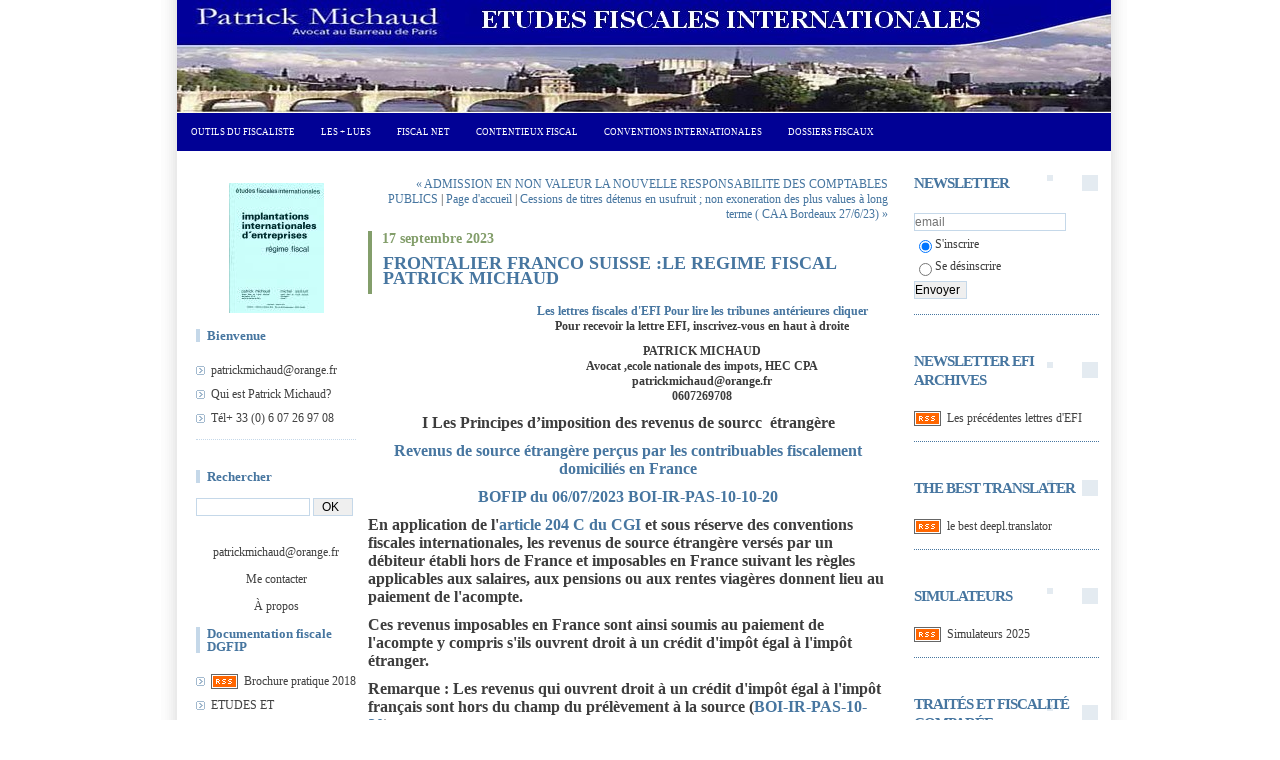

--- FILE ---
content_type: text/html; charset=UTF-8
request_url: https://www.etudes-fiscales-internationales.com/archive/2023/09/17/frontalier-franco-suisse-le-regime-fiscal-26992.html
body_size: 25617
content:
<!DOCTYPE html PUBLIC "-//W3C//DTD XHTML 1.0 Transitional//EN" "http://www.w3.org/TR/xhtml1/DTD/xhtml1-transitional.dtd">
<html xmlns="http://www.w3.org/1999/xhtml" xml:lang="fr" lang="fr">
    <head>
        <link rel="icon" href="https://static.blogspirit-business.com/backend/graphics/favicon.ico" type="image/x-icon" />
        <title>FRONTALIER FRANCO SUISSE :LE REGIME FISCAL PATRICK MICHAUD : ETUDES FISCALES INTERNATIONALES ,  PATRICK MICHAUD</title>
        <meta name="description" content="Les lettres fiscales d'EFI Pour lire les tribunes antérieures cliquerPour recevoir la lettre EFI, inscrivez-vous en haut à droite PATRICK..." />
        <meta name="keywords" content="réponses aux questions les plus souvent posées - impôts" />
        <link rel="canonical" href="https://www.etudes-fiscales-internationales.com/archive/2023/09/17/frontalier-franco-suisse-le-regime-fiscal-26992.html" />
        <meta name="abstract" content="Patrick Michaud avocat fiscaliste à Paris" />
        <meta http-equiv="Content-Type" content="text/html; charset=utf-8" />
        <meta name="publisher" content="http://www.blogspirit.com/" />
        <meta name="generator" content="http://www.blogspirit.com/" />
        <meta name="robots" content="index,follow" />
        <link rel="stylesheet" href="https://static.blogspirit-business.com/backend/skins/set17/4776a0/style-scs.css" type="text/css" />
        <link rel="stylesheet" href="https://www.etudes-fiscales-internationales.com/style.css?1769438588" type="text/css" />
        <link rel="alternate" type="application/atom+xml" title="Atom" href="https://www.etudes-fiscales-internationales.com/atom.xml" />
        <link rel="alternate" type="application/rss+xml" title="RSS" href="https://www.etudes-fiscales-internationales.com/index.rss" />
        <link rel="start" href="https://www.etudes-fiscales-internationales.com/" title="Home" />
                    <link rel="prev" href="https://www.etudes-fiscales-internationales.com/archive/2022/12/25/la-nouvelle-responsabilite-des-comptables-publics.html" title="ADMISSION EN NON VALEUR LA NOUVELLE RESPONSABILITE DES COMPTABLES  PUBLICS" />
                        <link rel="next" href="https://www.etudes-fiscales-internationales.com/archive/2023/09/22/cessions-de-titres-detenus-en-usufruit-non-exoneration-des-p-26993.html" title="Cessions de  titres détenus en usufruit ; non exoneration des plus values à long terme ( CAA Bordeaux 27/6/23)" />
               <script type="text/javascript" src="https://static.blogspirit-business.com/backend/javascript/prototype-min.js"></script>
        <script type="text/javascript" src="https://static.blogspirit-business.com/backend/javascript/validator.js"></script>
        <script type="text/javascript" src="https://static.blogspirit-business.com/backend/javascript/rememberme.js"></script>
                <script type="text/javascript" src="https://static.blogspirit-business.com/backend/javascript/comment.js"></script>
        <script type="text/javascript">
var errMsgName = "Saisissez votre nom.";
var errMsgEmail = "Saisissez votre email.";
var errMsgComment = "Écrire un commentaire.";
        </script>

<script type="text/javascript">

  var _gaq = _gaq || [];
  _gaq.push(['_setAccount', 'UA-20238781-1']);
  _gaq.push(['_trackPageview']);

  (function() {
    var ga = document.createElement('script'); ga.type = 'text/javascript'; ga.async = true;
    ga.src = ('https:' == document.location.protocol ? 'https://ssl' : 'http://www') + '.google-analytics.com/ga.js';
    var s = document.getElementsByTagName('script')[0]; s.parentNode.insertBefore(ga, s);
  })();

</script>



    <meta property="og:title" content="FRONTALIER FRANCO SUISSE :LE REGIME FISCAL PATRICK MICHAUD"/>
<meta property="og:description" content="Les lettres fiscales d'EFI Pour lire les tribunes antérieures cliquerPour recevoir la lettre EFI, inscrivez-vous en haut à droite PATRICK..."/>
<meta property="og:image" content="https://encrypted-tbn0.gstatic.com/images?q=tbn:ANd9GcT1M4q8CVJ3Q2fdYwttNpI_uuQx5Vo1Fv0wMg&amp;usqp=CAU" />
<a href="http://www.xiti.com/xiti.asp?s=524944" title="WebAnalytics" target="_top"><script type="text/java-script"><!--Xt_param = 's=524944&p=';try {Xt_r = top.document.referrer;}catch(e) {Xt_r = document.referrer; }Xt_h = new Date();Xt_i = '<img width="39" height="25" border="0" alt="" ';Xt_i += 'src="http://logv8.xiti.com/hit.xiti?'+Xt_param;Xt_i += '&hl='+Xt_h.getHours()+'x'+Xt_h.getMinutes()+'x'+Xt_h.getSeconds();if(parseFloat(navigator.appVersion)>=4){Xt_s=screen;Xt_i+='&r='+Xt_s.width+'x'+Xt_s.height+'x'+Xt_s.pixelDepth+'x'+Xt_s.colorDepth;}document.write(Xt_i+'&ref='+Xt_r.replace(/[<>"]/g, '').replace(/&/g, '$')+'" title="Internet Audience">');//--></script><noscript>Mesure d'audience ROI statistique webanalytics par <img width="39" height="25" src="http://logv8.xiti.com/hit.xiti?s=524944&p=" alt="WebAnalytics" /></noscript></a>

</head>
    <body>

         <div id="container">
            <div class="container-decorator1">
                <div class="container-decorator2">
                    <div id="banner-img">
                        <div class="banner-img-decorator1">
                            <div class="banner-img-decorator2">
                                <div class="img-link">
                                    <a href="https://www.etudes-fiscales-internationales.com/"></a>
                                </div>
<ul class="dropdown dropdown-horizontal">
	<li>
		<!--boxsep-->
	</li>
	<li>
				<a class="dir" href="./">Outils du Fiscaliste</a><ul>			<li><a target="_blank" href="https://www.impots.gouv.fr/portail/www2/fichiers/documentation/brochure/ir_2020/accueil.htm" title="Brochure pratique 2020 (d&eacute;claration des revenus 2019)">Brochure pratique 2020 (d&eacute;claration des revenus 2019)</a></li>
									<li><a target="_blank" href="http://www.etudes-fiscales-internationales.com/documentation-dgfip.html" title="Les documentations de la DGFIP">Les documentations de la DGFIP</a></li>
									<li><a target="_blank" href="http://www.etudes-fiscales-internationales.com/les-outils-du-fiscaliste.html" title="Les outils du fiscaliste">Les outils du fiscaliste</a></li>
									<li><a target="_blank" href="https://www.impots.gouv.fr/portail/www2/precis/precis.html?ancre=cpt-0.1" title="pr&eacute;cis de FISCALITE 2018 DGFIP">pr&eacute;cis de FISCALITE 2018 DGFIP</a></li>
		</ul>		<!--boxsep-->
	</li>
	<li>
				<a class="dir" href="./">Les + lues</a><ul>			<li><a target="_blank" href="http://www.etudes-fiscales-internationales.com/%C2%A0-les-plus-lus.html" title="les tribunes les plus lues">les tribunes les plus lues</a></li>
		</ul>		<!--boxsep-->
		
	</li>
	<li>
		<!--boxsep-->
	</li>
	<li>
				<a class="dir" href="./">Fiscal Net</a><ul>			<li><a target="_blank" href="http://www.publicsenat.fr/" title="a a TV Public Senat">a a TV Public Senat</a></li>
									<li><a target="_blank" href="http://www.etudes-fiscales-internationales.com/formation-efi/" title="a aFormation E.F.I.">a aFormation E.F.I.</a></li>
									<li><a target="_blank" href="http://www.europaforum.public.lu/fr/index.html" title="a aForum EU / LUX">a aForum EU / LUX</a></li>
									<li><a target="_blank" href="http://www.france24.com/fr/economie" title="a aFRANCE 24">a aFRANCE 24</a></li>
									<li><a target="_blank" href="http://www.etudes-fiscales-internationales.com/a-historique-des-tri/" title="a aHistoriques des tribunes">a aHistoriques des tribunes</a></li>
									<li><a target="_blank" href="http://www.legifrance.gouv.fr/" title="a aLegifrance">a aLegifrance</a></li>
									<li><a target="_blank" href="http://fr.reuters.com/" title="a aReuters France">a aReuters France</a></li>
									<li><a target="_blank" href="http://www.reuters.com/" title="a aReuters World">a aReuters World</a></li>
									<li><a target="_blank" href="http://www.circulaires.gouv.fr/" title="a aToutes les circulaires">a aToutes les circulaires</a></li>
									<li><a target="_blank" href="http://www.etudes-fiscales-internationales.com/archive/2010/06/02/bouclier-fiscal-calcul-ir-2009.html" title="a Bouclier fiscal+calcul IR 2010">a Bouclier fiscal+calcul IR 2010</a></li>
									<li><a target="_blank" href="http://www.echr.coe.int/echr" title="a CEDH Strasbourg">a CEDH Strasbourg</a></li>
									<li><a target="_blank" href="http://curia.europa.eu/fr/transitpage.htm" title="a CJCE Luxembourg">a CJCE Luxembourg</a></li>
									<li><a target="_blank" href="http://www.itdweb.org/Pages/Home.aspx?lang=1" title="a Dialogue fiscal">a Dialogue fiscal</a></li>
									<li><a target="_blank" href="http://www.impots.gouv.fr/portal/dgi/public/actualite;jsessionid=ZVPBT204B05WFQFIEMPSFFWAVARXAIV1?pageId=actualite&sfid=03" title="a Direction des imp&ocirc;ts">a Direction des imp&ocirc;ts</a></li>
									<li><a target="_blank" href="http://doc.impots.gouv.fr/aida/Apw.fcgi?FILE=Index.html" title="a Doc fiscale DGI">a Doc fiscale DGI</a></li>
									<li><a target="_blank" href="http://curia.europa.eu/jcms/jcms/Jo2_16799" title="a Eur CJCE.Presse">a Eur CJCE.Presse</a></li>
									<li><a target="_blank" href="http://ec.europa.eu/taxation_customs/index_fr.htm" title="a Europe fiscale">a Europe fiscale</a></li>
									<li><a target="_blank" href="http://ec.europa.eu/taxation_customs/resources/documents/common/infringements/case_law/court_cases_direct_taxation_en.pdf" title="a Europe Juris. fiscale">a Europe Juris. fiscale</a></li>
									<li><a target="_blank" href="http://www.impot.gouv.fr/portal/dgi/public/documentation;jsessionid=IPDT5W0BUODTDQFIEMQCFFWAVARXAIV1?paf_dm=full&paf_gm=content&paf_gear_id=100006&pageId=rch_formu&sfid=05&action=criteriaImprime&_DARGS=/portal/portlet/recherche/html/sharedPage.jsp.1_A&_DA" title="a Imprim&eacute;s fiscaux">a Imprim&eacute;s fiscaux</a></li>
									<li><a target="_blank" href="http://www.cadastre.gouv.fr/scpc/accueil.do" title="a le cadastre France">a le cadastre France</a></li>
									<li><a target="_blank" href="http://www.etudes-fiscales-internationales.com/files/420393380.pdf" title="a Lexique fiscal">a Lexique fiscal</a></li>
									<li><a target="_blank" href="http://www.2424actu.fr/actualite-la-une" title="aa TV 24">aa TV 24</a></li>
									<li><a target="_blank" href="http://www.alternatives-economiques.fr/" title="Alternatives Economiques">Alternatives Economiques</a></li>
									<li><a target="_blank" href="http://www.strategie.gouv.fr/rubrique.php3?id_rubrique=2" title="b Centre d&#039;analyse strat&eacute;gique">b Centre d&#039;analyse strat&eacute;gique</a></li>
									<li><a target="_blank" href="http://francais.doingbusiness.org/" title="b Doing Business">b Doing Business</a></li>
									<li><a target="_blank" href="http://www.etudes-fiscales-internationales.com/archive/2008/02/04/la-gazette-internet-du-droit.html" title="b Gazette net du droit">b Gazette net du droit</a></li>
									<li><a target="_blank" href="http://www.ccomptes.fr/fr/CPO/Accueil.html" title="Conseil des pr&eacute;l&egrave;vements obligatoires">Conseil des pr&eacute;l&egrave;vements obligatoires</a></li>
									<li><a target="_blank" href="http://www.fatf-gafi.org/pages/0,3417,fr_32250379_32235720_33631745_1_1_1_1,00.html" title="GAFI">GAFI</a></li>
									<li><a target="_blank" href="http://www.courdecassation.fr/jurisprudence_publications_documentation_2/bulletin_information_cour_cassation_27/" title="La lettre Cour Cass.">La lettre Cour Cass.</a></li>
									<li><a target="_blank" href="http://www.senat.fr/commission/fin/index.html" title="S&eacute;nat Com.fin.">S&eacute;nat Com.fin.</a></li>
									<li><a target="_blank" href="http://www.assemblee-nationale.fr/commissions/277060_tab.asp" title="z Ass.Nat.Com.Fin.">z Ass.Nat.Com.Fin.</a></li>
									<li><a target="_blank" href="http://www.tax-advisers.be/" title="z Belgique tax adviser">z Belgique tax adviser</a></li>
									<li><a target="_blank" href="http://heureuxquicommeulysse.viabloga.com/" title="z Mobilit&eacute; et Expatri&eacute;">z Mobilit&eacute; et Expatri&eacute;</a></li>
									<li><a target="_blank" href="http://www.taxresearch.org.uk/Blog/" title="z uk tax research">z uk tax research</a></li>
		</ul>		<!--boxsep-->
	</li>
	<li>
				<a class="dir" href="./">Contentieux Fiscal</a><ul>			<li><a target="_blank" href="http://www.etudes-fiscales-internationales.com/archive/2010/12/26/assistance-internationale-en-matiere-de-recouvrement-des-imp.html" title="Contentieux du recouvrement international">Contentieux du recouvrement international</a></li>
									<li><a target="_blank" href="http://www.etudes-fiscales-internationales.com/archive/2012/10/25/contentieux-du-recouvrement-fiscal.html" title="Contentieux du recouvrement interne">Contentieux du recouvrement interne</a></li>
									<li><a target="_blank" href="http://www.etudes-fiscales-internationales.com/archives/category/perquisition-fiscale.html" title="P&eacute;nal fiscal et perquisition">P&eacute;nal fiscal et perquisition</a></li>
									<li><a target="_blank" href="https://www.economie.gouv.fr/dgfip/carte-des-pratiques-et-montages-abusifs" title="pratiques et montages abusifs">pratiques et montages abusifs</a></li>
									<li><a target="_blank" href="http://www.etudes-fiscales-internationales.com/archive/2016/10/12/sursis-de-paiement-et-garanties-lesquelles-25354.html" title="Sursis de paiement fiscal">Sursis de paiement fiscal</a></li>
		</ul>		<!--boxsep-->
	</li>
	<li>
				<a class="dir" href="./">Conventions Internationales</a><ul>			<li><a target="_blank" href="http://www.etudes-fiscales-internationales.com/conventions-fiscales-08-17.html" title="conventions et traites">conventions et traites</a></li>
									<li><a target="_blank" href="http://www.etudes-fiscales-internationales.com/archive/2018/01/21/les-conventions-multilaterale-anti-evasion-fiscale-les-bofip-du-16-decembre.html" title="La convention ocde anti &eacute;vasion fiscale la liste des signataires au...">La convention ocde anti &eacute;vasion fiscale la liste des signataires au...</a></li>
		</ul>		<!--boxsep-->
	</li>
<li>
				<a class="dir" href="./">Dossiers Fiscaux</a><ul>			<li><a target="_blank" href="http://www.etudes-fiscales-internationales.com/les-etudes.html" title="les &eacute;tudes EFI">les &eacute;tudes EFI</a></li>
		</ul>		<!--boxsep-->
	</li>
</ul>
                            </div>
                        </div>
                    </div>
                    <div id="banner">
                        <div class="banner-decorator1">
                            <div class="banner-decorator2">
                                <h1><a href="https://www.etudes-fiscales-internationales.com/">ETUDES FISCALES INTERNATIONALES ,  PATRICK MICHAUD</a></h1>
                                <h2>Patrick Michaud  avocat fiscaliste à Paris</h2>
                            </div>
                        </div>
                    </div>
                    <div id="left">
                        <div class="left-decorator1">
                            <div class="left-decorator2">
                                <div class="sidebar"> <div id="box-yourphoto" class="boxtitleless-decorator1"><div class="boxtitleless-decorator2"><div class="boxtitleless-decorator3"> <div class="link-note"> <div id="my-photo"> <img src="http://www.etudes-fiscales-internationales.com/media/01/01/1846977274.jpg" width="95" height="130" alt="Photo" /> </div></div> </div></div></div>
<div id="box-list195" class="box-decorator1"><div class="box-decorator2"><div class="box-decorator3"><div class="decorator1"><div class="decorator2"><h2>Bienvenue</h2></div></div>
<div class="boxcontent-decorator1"><div class="boxcontent-decorator2"><div class="boxcontent-decorator3"><ul><li><a target="_blank" href="http://www.etudes-fiscales-internationales.com/archive/2010/10/08/qui-est-patrick-michaud.html" title="patrickmichaud@orange.fr">patrickmichaud@orange.fr</a></li><li><a target="_blank" href="http://www.etudes-fiscales-internationales.com/archive/2010/10/08/qui-est-patrick-michaud.html" title="Qui est Patrick Michaud?">Qui est Patrick Michaud?</a></li><li><a target="_blank" href="http://www.etudes-fiscales-internationales.com/archive/2010/07/09/les-successions-en-europe.html" title="T&eacute;l+ 33 (0) 6 07 26 97 08">T&eacute;l+ 33 (0) 6 07 26 97 08</a></li></ul></div></div></div></div></div></div>
<div class="box-decorator1" id="box-search"> <div class="box-decorator2"> <div class="box-decorator3"> <div class="decorator1"> <div class="decorator2"> <h2>Rechercher</h2> </div> </div> <div class="boxcontent-decorator1"> <div class="boxcontent-decorator2"> <div class="boxcontent-decorator3"> <form action="/apps/search/" method="get" name="search"> <input name="s" type="text"/> <input type="submit" class="search_button" value="OK"/> </form> </div> </div> </div> </div> </div> </div> 
<div id="box-youremail" class="boxtitleless-decorator1"><div class="boxtitleless-decorator2"><div class="boxtitleless-decorator3"> <div class="link-note"><a href="&#109;&#97;&#105;&#108;&#116;&#111;&#58;%70%61%74%72%69%63%6b%6d%69%63%68%61%75%64@%6f%72%61%6e%67%65.%66%72" >&#x70;&#x61;&#x74;&#x72;&#x69;&#x63;&#x6b;&#x6d;&#x69;&#x63;&#x68;&#x61;&#x75;&#x64;&#x40;&#x6f;&#x72;&#x61;&#x6e;&#x67;&#x65;&#x2e;&#x66;&#x72;</a></div> </div></div></div>
<div id="box-contactme" class="boxtitleless-decorator1"> <div class="boxtitleless-decorator2"><div class="boxtitleless-decorator3"> <div class="link-note"><a href="https://www.etudes-fiscales-internationales.com/apps/contact/index.php">Me contacter</a></div> </div></div> </div>
<div id="box-aboutme" class="boxtitleless-decorator1"><div class="boxtitleless-decorator2"><div class="boxtitleless-decorator3"> <div class="link-note"><a href="https://www.etudes-fiscales-internationales.com/about.html">À propos</a></div> </div></div></div>
<div id="box-list275" class="box-decorator1"><div class="box-decorator2"><div class="box-decorator3"><div class="decorator1"><div class="decorator2"><h2>Documentation fiscale DGFIP</h2></div></div>
<div class="boxcontent-decorator1"><div class="boxcontent-decorator2"><div class="boxcontent-decorator3"><ul><li class="link"><a href="https://www.impots.gouv.fr/portail/www2/fichiers/documentation/brochure/ir_2018/files/assets/common/downloads/Brochure%20IR%202018.pdf"><img src="https://static.blogspirit-business.com/backend/images/extras/rss.gif" alt="RSS feed" /></a>&nbsp;&nbsp;<a target="_blank" href="https://www.impots.gouv.fr/portail/www2/fichiers/documentation/brochure/ir_2018/files/assets/common/downloads/Brochure%20IR%202018.pdf" title="Brochure pratique 2018">Brochure pratique 2018</a></li><li><a target="_blank" href="https://www.impots.gouv.fr/portail/node/14226" title="ETUDES ET STATISTIQUES">ETUDES ET STATISTIQUES</a></li><li class="link"><a href="http://www.etudes-fiscales-internationales.com/documentation-dgfip.html"><img src="https://static.blogspirit-business.com/backend/images/extras/rss.gif" alt="RSS feed" /></a>&nbsp;&nbsp;<a target="_blank" href="http://www.etudes-fiscales-internationales.com/documentation-dgfip.html" title="Les documentations officielles de la DGI">Les documentations officielles de la DGI</a></li><li class="link"><a href="https://www.impots.gouv.fr/portail/www2/precis/precis.html?ancre=cpt-0.2"><img src="https://static.blogspirit-business.com/backend/images/extras/rss.gif" alt="RSS feed" /></a>&nbsp;&nbsp;<a target="_blank" href="https://www.impots.gouv.fr/portail/www2/precis/precis.html?ancre=cpt-0.2" title="PRECIS DGFIP 2018">PRECIS DGFIP 2018</a></li></ul></div></div></div></div></div></div>
<div id="box-list283" class="box-decorator1"><div class="box-decorator2"><div class="box-decorator3"><div class="decorator1"><div class="decorator2"><h2>NON RESIDENT</h2></div></div>
<div class="boxcontent-decorator1"><div class="boxcontent-decorator2"><div class="boxcontent-decorator3"><ul><li class="link"><a href="http://bofip.impots.gouv.fr/bofip/ext/pdf/createPdfWithAnnexePermalien/BOI-RFPI-PVI-10-40-20140606.pdf?doc=6213-PGP&identifiant=BOI-RFPI-PVI-10-40-20140606"><img src="https://static.blogspirit-business.com/backend/images/extras/rss.gif" alt="RSS feed" /></a>&nbsp;&nbsp;<a target="_blank" href="http://bofip.impots.gouv.fr/bofip/ext/pdf/createPdfWithAnnexePermalien/BOI-RFPI-PVI-10-40-20140606.pdf?doc=6213-PGP&identifiant=BOI-RFPI-PVI-10-40-20140606" title="Sp&eacute;cial PV immobili&egrave;res :les exon&eacute;rations">Sp&eacute;cial PV immobili&egrave;res :les exon&eacute;rations</a></li><li class="link"><a href="http://www.etudes-fiscales-internationales.com/archive/2018/07/01/sursis-ou-report-d-imposition-25881.html"><img src="https://static.blogspirit-business.com/backend/images/extras/rss.gif" alt="RSS feed" /></a>&nbsp;&nbsp;<a target="_blank" href="http://www.etudes-fiscales-internationales.com/archive/2018/07/01/sursis-ou-report-d-imposition-25881.html" title="Report et sursis d&#039;imposition les textes">Report et sursis d&#039;imposition les textes</a></li><li class="link"><a href="http://www.etudes-fiscales-internationales.com/archive/2014/01/22/les-plus-values-de-cession-de-biens-meubles-23644.html"><img src="https://static.blogspirit-business.com/backend/images/extras/rss.gif" alt="RSS feed" /></a>&nbsp;&nbsp;<a target="_blank" href="http://www.etudes-fiscales-internationales.com/archive/2014/01/22/les-plus-values-de-cession-de-biens-meubles-23644.html" title="PV sur biens meubles et objet d&#039;art">PV sur biens meubles et objet d&#039;art</a></li><li class="link"><a href="http://www.etudes-fiscales-internationales.com/archive/2014/11/02/plus-value-immobilire-des-residents-les-bofip-du-10-9114-24426.html"><img src="https://static.blogspirit-business.com/backend/images/extras/rss.gif" alt="RSS feed" /></a>&nbsp;&nbsp;<a target="_blank" href="http://www.etudes-fiscales-internationales.com/archive/2014/11/02/plus-value-immobilire-des-residents-les-bofip-du-10-9114-24426.html" title="b R&eacute;sident et PV immobili&egrave;res">b R&eacute;sident et PV immobili&egrave;res</a></li><li class="link"><a href="http://www.etudes-fiscales-internationales.com/plus-values-sur-biens-meubles-incorporels-bofip-du-20-mars-2.html"><img src="https://static.blogspirit-business.com/backend/images/extras/rss.gif" alt="RSS feed" /></a>&nbsp;&nbsp;<a target="_blank" href="http://www.etudes-fiscales-internationales.com/plus-values-sur-biens-meubles-incorporels-bofip-du-20-mars-2.html" title="b R&eacute;sident et PV de cession d&#039;actions">b R&eacute;sident et PV de cession d&#039;actions</a></li><li class="link"><a href="http://www.etudes-fiscales-internationales.com/archive/2014/11/02/plus-values-immobilieres-des-non-residents-24427.html"><img src="https://static.blogspirit-business.com/backend/images/extras/rss.gif" alt="RSS feed" /></a>&nbsp;&nbsp;<a target="_blank" href="http://www.etudes-fiscales-internationales.com/archive/2014/11/02/plus-values-immobilieres-des-non-residents-24427.html" title="aa Non r&eacute;sident et PV immobili&egrave;res">aa Non r&eacute;sident et PV immobili&egrave;res</a></li><li class="link"><a href="http://www.etudes-fiscales-internationales.com/archive/2018/03/30/non-resident%C2%A0-imposition-des-dividendes-et-plus-values-d-act-25768.html"><img src="https://static.blogspirit-business.com/backend/images/extras/rss.gif" alt="RSS feed" /></a>&nbsp;&nbsp;<a target="_blank" href="http://www.etudes-fiscales-internationales.com/archive/2018/03/30/non-resident%C2%A0-imposition-des-dividendes-et-plus-values-d-act-25768.html" title="aa Non r&eacute;sident Dividendes et PV de cession d&#039;actions">aa Non r&eacute;sident Dividendes et PV de cession d&#039;actions</a></li><li class="link"><a href="http://www.etudes-fiscales-internationales.com/archive/2011/12/29/la-societe-a-preponderance-immobiliere-en-droit-fiscal.html"><img src="https://static.blogspirit-business.com/backend/images/extras/rss.gif" alt="RSS feed" /></a>&nbsp;&nbsp;<a target="_blank" href="http://www.etudes-fiscales-internationales.com/archive/2011/12/29/la-societe-a-preponderance-immobiliere-en-droit-fiscal.html" title="a les 6 d&eacute;finitions de la Soci&eacute;t&eacute; &agrave; pr&eacute;pond&eacute;rance immobili&egrave;re">a les 6 d&eacute;finitions de la Soci&eacute;t&eacute; &agrave; pr&eacute;pond&eacute;rance immobili&egrave;re</a></li></ul></div></div></div></div></div></div>
<div id="box-list281" class="box-decorator1"><div class="box-decorator2"><div class="box-decorator3"><div class="decorator1"><div class="decorator2"><h2>Régularisation des comptes etrangers</h2></div></div>
<div class="boxcontent-decorator1"><div class="boxcontent-decorator2"><div class="boxcontent-decorator3"><ul><li class="link"><a href="http://www.etudes-fiscales-internationales.com/aa-regularisation-fiscale/"><img src="https://static.blogspirit-business.com/backend/images/extras/rss.gif" alt="RSS feed" /></a>&nbsp;&nbsp;<a target="_blank" href="http://www.etudes-fiscales-internationales.com/aa-regularisation-fiscale/" title="R&eacute;gularisation les 4 &eacute;tapes">R&eacute;gularisation les 4 &eacute;tapes</a></li></ul></div></div></div></div></div></div>
<div id="box-list219" class="box-decorator1"><div class="box-decorator2"><div class="box-decorator3"><div class="decorator1"><div class="decorator2"><h2>IMMOBILIER</h2></div></div>
<div class="boxcontent-decorator1"><div class="boxcontent-decorator2"><div class="boxcontent-decorator3"><ul><li class="link"><a href="http://www.etudes-fiscales-internationales.com/archive/2013/08/17/patrim-usgers-entre-en-fonction-22670.html"><img src="https://static.blogspirit-business.com/backend/images/extras/rss.gif" alt="RSS feed" /></a>&nbsp;&nbsp;<a target="_blank" href="http://www.etudes-fiscales-internationales.com/archive/2013/08/17/patrim-usgers-entre-en-fonction-22670.html" title="aa Patrim usagers">aa Patrim usagers</a></li><li class="link"><a href="http://www.etudes-fiscales-internationales.com/archive/2018/07/01/sursis-ou-report-d-imposition-25881.html"><img src="https://static.blogspirit-business.com/backend/images/extras/rss.gif" alt="RSS feed" /></a>&nbsp;&nbsp;<a target="_blank" href="http://www.etudes-fiscales-internationales.com/archive/2018/07/01/sursis-ou-report-d-imposition-25881.html" title="aa Report et sursis d&#039;imposition les textes">aa Report et sursis d&#039;imposition les textes</a></li><li class="link"><a href="http://www.etudes-fiscales-internationales.com/archive/2017/03/12/invest-in-france-in-real-estate-25471.html"><img src="https://static.blogspirit-business.com/backend/images/extras/rss.gif" alt="RSS feed" /></a>&nbsp;&nbsp;<a target="_blank" href="http://www.etudes-fiscales-internationales.com/archive/2017/03/12/invest-in-france-in-real-estate-25471.html" title="aaaHow  Invest in France in real estate">aaaHow  Invest in France in real estate</a></li><li class="link"><a href="http://www.etudes-fiscales-internationales.com/archive/2014/11/02/plus-values-immobilieres-des-non-residents-24427.html"><img src="https://static.blogspirit-business.com/backend/images/extras/rss.gif" alt="RSS feed" /></a>&nbsp;&nbsp;<a target="_blank" href="http://www.etudes-fiscales-internationales.com/archive/2014/11/02/plus-values-immobilieres-des-non-residents-24427.html" title="aPlus values immobili&egrave;res et non  r&eacute;sident">aPlus values immobili&egrave;res et non  r&eacute;sident</a></li><li class="link"><a href="http://www.etudes-fiscales-internationales.com/archive/2011/07/17/evaluation-des-titres-non-cotes-l-aff-immarex-caa-paris.html"><img src="https://static.blogspirit-business.com/backend/images/extras/rss.gif" alt="RSS feed" /></a>&nbsp;&nbsp;<a target="_blank" href="http://www.etudes-fiscales-internationales.com/archive/2011/07/17/evaluation-des-titres-non-cotes-l-aff-immarex-caa-paris.html" title="Evaluation : les m&eacute;thodes">Evaluation : les m&eacute;thodes</a></li><li class="link"><a href="http://www.etudes-fiscales-internationales.com/archive/2010/10/01/evaluation-et-expertise-fiscales.html"><img src="https://static.blogspirit-business.com/backend/images/extras/rss.gif" alt="RSS feed" /></a>&nbsp;&nbsp;<a target="_blank" href="http://www.etudes-fiscales-internationales.com/archive/2010/10/01/evaluation-et-expertise-fiscales.html" title="Evaluation immobili&egrave;re">Evaluation immobili&egrave;re</a></li><li class="link"><a href="http://www.etudes-fiscales-internationales.com/search/ISF"><img src="https://static.blogspirit-business.com/backend/images/extras/rss.gif" alt="RSS feed" /></a>&nbsp;&nbsp;<a target="_blank" href="http://www.etudes-fiscales-internationales.com/search/ISF" title="ISF">ISF</a></li><li><a target="_blank" href="http://www.etudes-fiscales-internationales.com/societe-a-preponderance-immobiliere/" title="La Soci&eacute;t&eacute; &agrave; Pr&eacute;pond&eacute;rance Immobili&egrave;re">La Soci&eacute;t&eacute; &agrave; Pr&eacute;pond&eacute;rance Immobili&egrave;re</a></li><li class="link"><a href="http://www.etudes-fiscales-internationales.com/archive/2010/12/09/le-guide-de-l-evaluation.html"><img src="https://static.blogspirit-business.com/backend/images/extras/rss.gif" alt="RSS feed" /></a>&nbsp;&nbsp;<a target="_blank" href="http://www.etudes-fiscales-internationales.com/archive/2010/12/09/le-guide-de-l-evaluation.html" title="Le guide DGI de l&#039;&eacute;valuation">Le guide DGI de l&#039;&eacute;valuation</a></li><li class="link"><a href="http://www.etudes-fiscales-internationales.com/archive/2013/08/03/plus-values-immobiliere-le-nouveau-regime-22661.html"><img src="https://static.blogspirit-business.com/backend/images/extras/rss.gif" alt="RSS feed" /></a>&nbsp;&nbsp;<a target="_blank" href="http://www.etudes-fiscales-internationales.com/archive/2013/08/03/plus-values-immobiliere-le-nouveau-regime-22661.html" title="Plus values immobili&egrave;res et  r&eacute;sident">Plus values immobili&egrave;res et  r&eacute;sident</a></li><li class="link"><a href="http://www.etudes-fiscales-internationales.com/archives/category/taxe-de-3.html"><img src="https://static.blogspirit-business.com/backend/images/extras/rss.gif" alt="RSS feed" /></a>&nbsp;&nbsp;<a target="_blank" href="http://www.etudes-fiscales-internationales.com/archives/category/taxe-de-3.html" title="TAXE DE 3%">TAXE DE 3%</a></li></ul></div></div></div></div></div></div>
<div id="box-list191" class="box-decorator1"><div class="box-decorator2"><div class="box-decorator3"><div class="decorator1"><div class="decorator2"><h2>Les outils du fiscaliste</h2></div></div>
<div class="boxcontent-decorator1"><div class="boxcontent-decorator2"><div class="boxcontent-decorator3"><ul><li class="link"><a href="https://www.impots.gouv.fr/portail/www2/fichiers/documentation/brochure/ir_2020/accueil.htm"><img src="https://static.blogspirit-business.com/backend/images/extras/rss.gif" alt="RSS feed" /></a>&nbsp;&nbsp;<a target="_blank" href="https://www.impots.gouv.fr/portail/www2/fichiers/documentation/brochure/ir_2020/accueil.htm" title="Brochure pratique 2020 (d&eacute;claration des revenus 2019)">Brochure pratique 2020 (d&eacute;claration des revenus 2019)</a></li><li class="link"><a href="http://www.etudes-fiscales-internationales.com/documentation-dgfip.html"><img src="https://static.blogspirit-business.com/backend/images/extras/rss.gif" alt="RSS feed" /></a>&nbsp;&nbsp;<a target="_blank" href="http://www.etudes-fiscales-internationales.com/documentation-dgfip.html" title="Les documentations de la DGFIP">Les documentations de la DGFIP</a></li><li class="link"><a href="http://www.etudes-fiscales-internationales.com/les-outils-du-fiscaliste.html"><img src="https://static.blogspirit-business.com/backend/images/extras/rss.gif" alt="RSS feed" /></a>&nbsp;&nbsp;<a target="_blank" href="http://www.etudes-fiscales-internationales.com/les-outils-du-fiscaliste.html" title="Les outils du fiscaliste">Les outils du fiscaliste</a></li><li class="link"><a href="https://www.impots.gouv.fr/portail/www2/precis/precis.html?ancre=cpt-0.1"><img src="https://static.blogspirit-business.com/backend/images/extras/rss.gif" alt="RSS feed" /></a>&nbsp;&nbsp;<a target="_blank" href="https://www.impots.gouv.fr/portail/www2/precis/precis.html?ancre=cpt-0.1" title="pr&eacute;cis de FISCALITE 2018 DGFIP">pr&eacute;cis de FISCALITE 2018 DGFIP</a></li></ul></div></div></div></div></div></div>
<div id="box-list286" class="box-decorator1"><div class="box-decorator2"><div class="box-decorator3"><div class="decorator1"><div class="decorator2"><h2>Frais financiers</h2></div></div>
<div class="boxcontent-decorator1"><div class="boxcontent-decorator2"><div class="boxcontent-decorator3"><ul><li class="link"><a href="http://www.etudes-fiscales-internationales.com/archive/2014/08/22/les-principes-fiscaux-24245.html"><img src="https://static.blogspirit-business.com/backend/images/extras/rss.gif" alt="RSS feed" /></a>&nbsp;&nbsp;<a target="_blank" href="http://www.etudes-fiscales-internationales.com/archive/2014/08/22/les-principes-fiscaux-24245.html" title="aI Les principes de base">aI Les principes de base</a></li><li class="link"><a href="http://www.etudes-fiscales-internationales.com/archive/2014/08/14/ii-frais-financiers-les-dispositifs-limitant-la-deduction-24234.html"><img src="https://static.blogspirit-business.com/backend/images/extras/rss.gif" alt="RSS feed" /></a>&nbsp;&nbsp;<a target="_blank" href="http://www.etudes-fiscales-internationales.com/archive/2014/08/14/ii-frais-financiers-les-dispositifs-limitant-la-deduction-24234.html" title="II Les limitations de d&eacute;duction">II Les limitations de d&eacute;duction</a></li><li class="link"><a href="http://www.etudes-fiscales-internationales.com/archive/2011/12/09/report-des-deficits-en-france.html"><img src="https://static.blogspirit-business.com/backend/images/extras/rss.gif" alt="RSS feed" /></a>&nbsp;&nbsp;<a target="_blank" href="http://www.etudes-fiscales-internationales.com/archive/2011/12/09/report-des-deficits-en-france.html" title="Rabotage des d&eacute;ficits">Rabotage des d&eacute;ficits</a></li></ul></div></div></div></div></div></div>
<div id="box-list288" class="box-decorator1"><div class="box-decorator2"><div class="box-decorator3"><div class="decorator1"><div class="decorator2"><h2>Prix de transfert</h2></div></div>
<div class="boxcontent-decorator1"><div class="boxcontent-decorator2"><div class="boxcontent-decorator3"><ul><li class="link"><a href="http://www.etudes-fiscales-internationales.com/archive/2014/02/19/prix-de-transfert-les-bofip-du-18-fevrier-2014-23728.html"><img src="https://static.blogspirit-business.com/backend/images/extras/rss.gif" alt="RSS feed" /></a>&nbsp;&nbsp;<a target="_blank" href="http://www.etudes-fiscales-internationales.com/archive/2014/02/19/prix-de-transfert-les-bofip-du-18-fevrier-2014-23728.html" title="Les imprim&eacute;s,les BOFIP">Les imprim&eacute;s,les BOFIP</a></li><li class="link"><a href="http://www.etudes-fiscales-internationales.com/article-57/"><img src="https://static.blogspirit-business.com/backend/images/extras/rss.gif" alt="RSS feed" /></a>&nbsp;&nbsp;<a target="_blank" href="http://www.etudes-fiscales-internationales.com/article-57/" title="les tribunes">les tribunes</a></li></ul></div></div></div></div></div></div>
<div id="box-list296" class="box-decorator1"><div class="box-decorator2"><div class="box-decorator3"><div class="decorator1"><div class="decorator2"><h2>Evaluation:métodes et contentieux</h2></div></div>
<div class="boxcontent-decorator1"><div class="boxcontent-decorator2"><div class="boxcontent-decorator3"><ul><li class="link"><a href="http://www.etudes-fiscales-internationales.com/isf-comment-calculer-le-montant-a-payer.html"><img src="https://static.blogspirit-business.com/backend/images/extras/rss.gif" alt="RSS feed" /></a>&nbsp;&nbsp;<a target="_blank" href="http://www.etudes-fiscales-internationales.com/isf-comment-calculer-le-montant-a-payer.html" title="ISF/Calcul rapide">ISF/Calcul rapide</a></li><li class="link"><a href="http://www.etudes-fiscales-internationales.com/evaluation-fiscale.html"><img src="https://static.blogspirit-business.com/backend/images/extras/rss.gif" alt="RSS feed" /></a>&nbsp;&nbsp;<a target="_blank" href="http://www.etudes-fiscales-internationales.com/evaluation-fiscale.html" title="Les &eacute;valuations fiscales">Les &eacute;valuations fiscales</a></li><li class="link"><a href="http://www.etudes-fiscales-internationales.com/archive/2014/02/06/simulateurs-fiscaux-2014-23687.html"><img src="https://static.blogspirit-business.com/backend/images/extras/rss.gif" alt="RSS feed" /></a>&nbsp;&nbsp;<a target="_blank" href="http://www.etudes-fiscales-internationales.com/archive/2014/02/06/simulateurs-fiscaux-2014-23687.html" title="SIMULATEURS 2015">SIMULATEURS 2015</a></li></ul></div></div></div></div></div></div>
<div id="box-list262" class="box-decorator1"><div class="box-decorator2"><div class="box-decorator3"><div class="decorator1"><div class="decorator2"><h2>Lois financières</h2></div></div>
<div class="boxcontent-decorator1"><div class="boxcontent-decorator2"><div class="boxcontent-decorator3"><ul><li><a target="_blank" href="http://www.etudes-fiscales-internationales.com/archive/2016/09/26/les-trois-lois-financieres-de-fin-2016-25344.html" title="aa Lois financi&egrave;res HIVER 2016">aa Lois financi&egrave;res HIVER 2016</a></li><li class="link"><a href="http://www.etudes-fiscales-internationales.com/archive/2013/04/26/fraude-fiscale-vers-un-irs-a-la-francaise.html"><img src="https://static.blogspirit-business.com/backend/images/extras/rss.gif" alt="RSS feed" /></a>&nbsp;&nbsp;<a target="_blank" href="http://www.etudes-fiscales-internationales.com/archive/2013/04/26/fraude-fiscale-vers-un-irs-a-la-francaise.html" title="Loi sur la fraude fiscale">Loi sur la fraude fiscale</a></li><li class="link"><a href="http://www.etudes-fiscales-internationales.com/archive/2012/08/19/observatoire-economique-et-fiscal-efi.html"><img src="https://static.blogspirit-business.com/backend/images/extras/rss.gif" alt="RSS feed" /></a>&nbsp;&nbsp;<a target="_blank" href="http://www.etudes-fiscales-internationales.com/archive/2012/08/19/observatoire-economique-et-fiscal-efi.html" title="Observatoire &eacute;conomique et fiscal EFI">Observatoire &eacute;conomique et fiscal EFI</a></li><li class="link"><a href="http://www.assemblee-nationale.fr/dyn/15/dossiers/plfss_2019"><img src="https://static.blogspirit-business.com/backend/images/extras/rss.gif" alt="RSS feed" /></a>&nbsp;&nbsp;<a target="_blank" href="http://www.assemblee-nationale.fr/dyn/15/dossiers/plfss_2019" title="S&eacute;curit&eacute; sociale:loi pour 2019">S&eacute;curit&eacute; sociale:loi pour 2019</a></li></ul></div></div></div></div></div></div>
<div id="box-categories" class="box-decorator1"><div class="box-decorator2"><div class="box-decorator3"> <div class="decorator1"> <div class="decorator2"><h2>Catégories</h2></div></div> <div class="boxcontent-decorator1"><div class="boxcontent-decorator2"><div class="boxcontent-decorator3"> <ul>     <li> <a href="https://www.etudes-fiscales-internationales.com/a-secret-bancaire/">a secrets professionnels</a>     <ul class="subcat"> <li> <a href="https://www.etudes-fiscales-internationales.com/avocat/">Avocat</a>    </li>  <li> <a href="https://www.etudes-fiscales-internationales.com/deontologie-de-l-avocat-fiscaliste/">Déontologie de l'avocat fiscaliste</a>    </li>  <li> <a href="https://www.etudes-fiscales-internationales.com/lanceur-d-alerte/">Lanceur d'alerte</a>    </li>  <li> <a href="https://www.etudes-fiscales-internationales.com/responsabilite-professionnelle/">Responsabilite professionnelle</a>    </li>  <li> <a href="https://www.etudes-fiscales-internationales.com/tracfin-et-fraude-fiscale/">Tracfin et fraude fiscale!</a>   </li></ul> </li>  <li> <a href="https://www.etudes-fiscales-internationales.com/a-historique-des-tri/">a)Historique des tribunes</a>     <ul class="subcat"> <li> <a href="https://www.etudes-fiscales-internationales.com/les-lettres-fiscales-d-efi/">Les lettres fiscales d'EFI</a>   </li></ul> </li>  <li> <a href="https://www.etudes-fiscales-internationales.com/revenus-distribues/">aa REVENUS OCCULTES</a>    </li>  <li> <a href="https://www.etudes-fiscales-internationales.com/aa-societe-civile/">aa SOCIETE CIVILE</a>    </li>  <li> <a href="https://www.etudes-fiscales-internationales.com/succession-internationale/">aa SUCCESSION internationale</a>    </li>  <li> <a href="https://www.etudes-fiscales-internationales.com/regime-du-trust/">aa TRUST  ; REGIME FISCAL ET JURIDIQUE</a>    </li>  <li> <a href="https://www.etudes-fiscales-internationales.com/responsabilite-des-c/">aa)DEONTOLOGIE</a>     <ul class="subcat"> <li> <a href="https://www.etudes-fiscales-internationales.com/responsabilite/">Responsabilité</a>   </li></ul> </li>  <li> <a href="https://www.etudes-fiscales-internationales.com/aa-regularisation-fiscale/">aaa)Régularisation fiscale France</a>     <ul class="subcat"> <li> <a href="https://www.etudes-fiscales-internationales.com/des-societes/">des sociétés</a>   </li></ul> </li>  <li> <a href="https://www.etudes-fiscales-internationales.com/abudgets-rapports-et/">abudgets,rapports et prévisions</a>     <ul class="subcat"> <li> <a href="https://www.etudes-fiscales-internationales.com/aales-lois-fiscales-du-pdt-macron/">aaLes lois fiscales du Pdt MACRON</a>    </li>  <li> <a href="https://www.etudes-fiscales-internationales.com/consultation-publique/">consultation publique</a>    </li>  <li> <a href="https://www.etudes-fiscales-internationales.com/credit-d-impot-emploi/">Crédit d'impot emploi</a>    </li>  <li> <a href="https://www.etudes-fiscales-internationales.com/credit-d-impot-investissement/">credit d'impot investissement</a>    </li>  <li> <a href="https://www.etudes-fiscales-internationales.com/credit-impot-recherche/">Crédit impot recherche</a>    </li>  <li> <a href="https://www.etudes-fiscales-internationales.com/les-niches/">Les niches</a>    </li>  <li> <a href="https://www.etudes-fiscales-internationales.com/observatoire-fiscal/">observatoire fiscal</a>    </li>  <li> <a href="https://www.etudes-fiscales-internationales.com/politique-fiscale/">Politique fiscale</a>    </li>  <li> <a href="https://www.etudes-fiscales-internationales.com/rapports/">Rapports</a>    </li>  <li> <a href="https://www.etudes-fiscales-internationales.com/simulateurs-ir/">Simulateurs fiscaux</a>   </li></ul> </li>  <li> <a href="https://www.etudes-fiscales-internationales.com/investir-en-afrique/">Afrique Nord</a>    </li>  <li> <a href="https://www.etudes-fiscales-internationales.com/amnistie-et-regularisation/">Amnistie et regularisation</a>    </li>  <li> <a href="https://www.etudes-fiscales-internationales.com/blanchiment/">BLANCHIMENT</a>    </li>  <li> <a href="https://www.etudes-fiscales-internationales.com/contentieux-du-recouvrement/">Contentieux du recouvrement</a>     <ul class="subcat"> <li> <a href="https://www.etudes-fiscales-internationales.com/avis-a-tiers-detenteur/">Avis à tiers détenteur</a>    </li>  <li> <a href="https://www.etudes-fiscales-internationales.com/prescription-du-tresor-public/">prescription du tresor public</a>    </li>  <li> <a href="https://www.etudes-fiscales-internationales.com/responsabilite-fiscale-du-dirigeant/">Responsabilite fiscale du dirigeant</a>    </li>  <li> <a href="https://www.etudes-fiscales-internationales.com/solidarite-fiscale/">Solidarité fiscale</a>    </li>  <li> <a href="https://www.etudes-fiscales-internationales.com/sursis-e-paiement/">Sursis de paiement</a>   </li></ul> </li>  <li> <a href="https://www.etudes-fiscales-internationales.com/contentieux-fiscal/">CONTENTIEUX FISCAL</a>     <ul class="subcat"> <li> <a href="https://www.etudes-fiscales-internationales.com/qpc/">a Question prioritaire de constitutionnalite</a>    </li>  <li> <a href="https://www.etudes-fiscales-internationales.com/o-fouquet/">aa O Fouquet</a>    </li>  <li> <a href="https://www.etudes-fiscales-internationales.com/regularisation-fiscale/">aa)Régularisation fiscale</a>    </li>  <li> <a href="https://www.etudes-fiscales-internationales.com/aaa-conclusions-libres/">aaa Conclusions LIBRES</a>    </li>  <li> <a href="https://www.etudes-fiscales-internationales.com/abus-de-droit/">Abus de droit :JP</a>    </li>  <li> <a href="https://www.etudes-fiscales-internationales.com/abus-de-droit-les-mesures/">Abus de droit: les mesures</a>    </li>  <li> <a href="https://www.etudes-fiscales-internationales.com/acte-anormal-de-gestion/">Acte anormal de gestion</a>    </li>  <li> <a href="https://www.etudes-fiscales-internationales.com/activite-occulte/">Activité occulte</a>    </li>  <li> <a href="https://www.etudes-fiscales-internationales.com/assistance-et-droits-de-la-defenxe/">Assistance et droits de la défenxe</a>    </li>  <li> <a href="https://www.etudes-fiscales-internationales.com/base-du-contentieux/">Base du contentieux</a>    </li>  <li> <a href="https://www.etudes-fiscales-internationales.com/code-des-relations-public-et-fisc/">Code des relations public et fisc</a>    </li>  <li> <a href="https://www.etudes-fiscales-internationales.com/controle-fiscal/">Controle fiscal</a>    </li>  <li> <a href="https://www.etudes-fiscales-internationales.com/convention-judiciaire-d-interet-general/">Convention judiciaire d'intérêt  général</a>    </li>  <li> <a href="https://www.etudes-fiscales-internationales.com/contentieux-de-l-ass/">de l'Assiette</a>    </li>  <li> <a href="https://www.etudes-fiscales-internationales.com/declaration-de-soupc/">declaration de soupcon</a>    </li>  <li> <a href="https://www.etudes-fiscales-internationales.com/contentieux-du-recou/">Du Recouvrement et sursis</a>    </li>  <li> <a href="https://www.etudes-fiscales-internationales.com/evaluation-les-methodes/">Evaluation les méthodes</a>    </li>  <li> <a href="https://www.etudes-fiscales-internationales.com/examen-de-situation-fiscale/">Examen de situation fiscale</a>    </li>  <li> <a href="https://www.etudes-fiscales-internationales.com/exces-de-pouvoir/">exces de pouvoir</a>    </li>  <li> <a href="https://www.etudes-fiscales-internationales.com/fraude-escroquerie-b/">Fraude escroquerie blanchiment</a>    </li>  <li> <a href="https://www.etudes-fiscales-internationales.com/la-preuve-en-fiscalite/">La preuve en fiscalité</a>    </li>  <li> <a href="https://www.etudes-fiscales-internationales.com/les-sanctions-fiscales/">Les sanctions fiscales</a>    </li>  <li> <a href="https://www.etudes-fiscales-internationales.com/mediation-fiscale/">MEDIATION FISCALE</a>    </li>  <li> <a href="https://www.etudes-fiscales-internationales.com/perquisition-civile/">Perquisition civile (visite domiciliaire)</a>    </li>  <li> <a href="https://www.etudes-fiscales-internationales.com/perquisition-fiscale/">perquisition fiscale et  penale fiscale</a>    </li>  <li> <a href="https://www.etudes-fiscales-internationales.com/police-fiscale/">Police fiscale</a>    </li>  <li> <a href="https://www.etudes-fiscales-internationales.com/delai-de-reprise/">PRESCRIPTION: reprise et remboursement</a>    </li>  <li> <a href="https://www.etudes-fiscales-internationales.com/protection-du-contribuable/">Protection du contribuable et rescrit</a>    </li>  <li> <a href="https://www.etudes-fiscales-internationales.com/recours-gracieux/">Recours gracieux</a>    </li>  <li> <a href="https://www.etudes-fiscales-internationales.com/refere-administratif/">Référé administratif</a>    </li>  <li> <a href="https://www.etudes-fiscales-internationales.com/reglement-d-ensemble/">Réglement d 'ensemble</a>    </li>  <li> <a href="https://www.etudes-fiscales-internationales.com/retroavtivite-fiscale/">Rétroactivité fiscale</a>    </li>  <li> <a href="https://www.etudes-fiscales-internationales.com/verrou-de-bercy/">VERROU DE BERCY</a>   </li></ul> </li>  <li> <a href="https://www.etudes-fiscales-internationales.com/directive-epargne/">directive epargne europeenne</a>    </li>  <li> <a href="https://www.etudes-fiscales-internationales.com/douanes/">DOUANES</a>    </li>  <li> <a href="https://www.etudes-fiscales-internationales.com/droit-de-communication/">droit de communication</a>    </li>  <li> <a href="https://www.etudes-fiscales-internationales.com/territorialite-et-et/">ETABLISSEMENT STABLE</a>     <ul class="subcat"> <li> <a href="https://www.etudes-fiscales-internationales.com/determination-du-resultat/">Détermination du resultat</a>    </li>  <li> <a href="https://www.etudes-fiscales-internationales.com/double-imposition-prevention/">Double imposition; prévention</a>    </li>  <li> <a href="https://www.etudes-fiscales-internationales.com/immeuble/">immeuble detenu par societés étrangères</a>    </li>  <li> <a href="https://www.etudes-fiscales-internationales.com/retenue/">Retenue à la source</a>    </li>  <li> <a href="https://www.etudes-fiscales-internationales.com/siege-de-direction/">Siège de direction</a>    </li>  <li> <a href="https://www.etudes-fiscales-internationales.com/fraude-penale/">Siège social fictif et frauduleux</a>    </li>  <li> <a href="https://www.etudes-fiscales-internationales.com/territorialite-de-l-is/">Territorialité de l IS</a>    </li>  <li> <a href="https://www.etudes-fiscales-internationales.com/tva/">TVA</a>   </li></ul> </li>  <li> <a href="https://www.etudes-fiscales-internationales.com/evaluation-les-regles/">EVALUATION les regles</a>     <ul class="subcat"> <li> <a href="https://www.etudes-fiscales-internationales.com/titres-non-cotes/">Titres non cotés</a>   </li></ul> </li>  <li> <a href="https://www.etudes-fiscales-internationales.com/evasion-fiscale-inte/">EVASION FISCALE  internationale</a>     <ul class="subcat"> <li> <a href="https://www.etudes-fiscales-internationales.com/les-rapports/">aaa Les rapports</a>    </li>  <li> <a href="https://www.etudes-fiscales-internationales.com/aides-d-etat/">Aides d 'etat</a>    </li>  <li> <a href="https://www.etudes-fiscales-internationales.com/article-57/">Art. 57 Prix de transfert;</a>    </li>  <li> <a href="https://www.etudes-fiscales-internationales.com/article-123-bis/">article 123 bis</a>    </li>  <li> <a href="https://www.etudes-fiscales-internationales.com/article-155-a/">Article 155 A</a>    </li>  <li> <a href="https://www.etudes-fiscales-internationales.com/article-209b/">Article 209B</a>    </li>  <li> <a href="https://www.etudes-fiscales-internationales.com/article-238-a/">article 238 A</a>    </li>  <li> <a href="https://www.etudes-fiscales-internationales.com/article-238-bis/">Article 238 bis</a>    </li>  <li> <a href="https://www.etudes-fiscales-internationales.com/bruxelles/">Bruxelles</a>    </li>  <li> <a href="https://www.etudes-fiscales-internationales.com/prescription/">Delai de reprise</a>    </li>  <li> <a href="https://www.etudes-fiscales-internationales.com/article-238-oa-bis/">ETNC Art 238 OA bis</a>    </li>  <li> <a href="https://www.etudes-fiscales-internationales.com/finabcement-hybride/">Financement hybride</a>    </li>  <li> <a href="https://www.etudes-fiscales-internationales.com/fraude-a-la-tva/">Fraude à la TVA</a>    </li>  <li> <a href="https://www.etudes-fiscales-internationales.com/taxe-de-3/">taxe de 3%</a>   </li></ul> </li>  <li> <a href="https://www.etudes-fiscales-internationales.com/expertise/">EXPERTISE</a>    </li>  <li> <a href="https://www.etudes-fiscales-internationales.com/financement-des-entr/">Fiscalite des entreprises</a>     <ul class="subcat"> <li> <a href="https://www.etudes-fiscales-internationales.com/aides-interentreprises/">Aides interentreprises</a>    </li>  <li> <a href="https://www.etudes-fiscales-internationales.com/redevances/">Brevets et redevances</a>    </li>  <li> <a href="https://www.etudes-fiscales-internationales.com/commission-oculte/">Commission oculte</a>    </li>  <li> <a href="https://www.etudes-fiscales-internationales.com/decision-ou-erreur-de-gestion/">Décision ou erreur de gestion</a>    </li>  <li> <a href="https://www.etudes-fiscales-internationales.com/deficit/">Déficit</a>    </li>  <li> <a href="https://www.etudes-fiscales-internationales.com/fiscalite-des-dirigeants/">Fiscalité des dirigeants</a>    </li>  <li> <a href="https://www.etudes-fiscales-internationales.com/frais-financiers/">Frais financiers et Financement</a>    </li>  <li> <a href="https://www.etudes-fiscales-internationales.com/fusion-scission/">fusion scission</a>    </li>  <li> <a href="https://www.etudes-fiscales-internationales.com/particpation-holding-societe-mere/">holding,société mère</a>    </li>  <li> <a href="https://www.etudes-fiscales-internationales.com/location-meublee/">Location meublée</a>    </li>  <li> <a href="https://www.etudes-fiscales-internationales.com/plus-value-a-court-ou-long-terme/">Plus value à court ou long terme</a>    </li>  <li> <a href="https://www.etudes-fiscales-internationales.com/remuneration-excessive/">Rémunération excessive</a>    </li>  <li> <a href="https://www.etudes-fiscales-internationales.com/residence-fiscale-des-societes/">Résidence fiscale des societes</a>    </li>  <li> <a href="https://www.etudes-fiscales-internationales.com/sauvegarde/">Sauvegarde</a>    </li>  <li> <a href="https://www.etudes-fiscales-internationales.com/ste-en-participation/">Sté en participation</a>    </li>  <li> <a href="https://www.etudes-fiscales-internationales.com/transfert-de-siege/">transfert de siege</a>    </li>  <li> <a href="https://www.etudes-fiscales-internationales.com/tva-internationale/">TVA internationale</a>   </li></ul> </li>  <li> <a href="https://www.etudes-fiscales-internationales.com/fiscalite-des-valeur/">Fiscalite des valeurs mobilières ( RCM et P.V.)</a>     <ul class="subcat"> <li> <a href="https://www.etudes-fiscales-internationales.com/actions-gratuites/">Actions gratuites</a>    </li>  <li> <a href="https://www.etudes-fiscales-internationales.com/directive-epargne-1/">Directive epargne europeenne 1</a>    </li>  <li> <a href="https://www.etudes-fiscales-internationales.com/enregistrement/">enregistrement des cessions</a>    </li>  <li> <a href="https://www.etudes-fiscales-internationales.com/epargne-salariale-et-actionnariat-salarie/">Épargne salariale et actionnariat salarié</a>    </li>  <li> <a href="https://www.etudes-fiscales-internationales.com/exit-tax/">exit tax</a>    </li>  <li> <a href="https://www.etudes-fiscales-internationales.com/holding-animatrice/">Holding animatrice</a>    </li>  <li> <a href="https://www.etudes-fiscales-internationales.com/imposition-des-dividendes-et-interets/">Imposition des dividendes et interets</a>    </li>  <li> <a href="https://www.etudes-fiscales-internationales.com/les-taux/">les taux</a>    </li>  <li> <a href="https://www.etudes-fiscales-internationales.com/plus-vakue/">plus value</a>    </li>  <li> <a href="https://www.etudes-fiscales-internationales.com/report-et-sursis/">report et sursis des PV</a>    </li>  <li> <a href="https://www.etudes-fiscales-internationales.com/retenue-a-la-source/">Retenue à la source</a>    </li>  <li> <a href="https://www.etudes-fiscales-internationales.com/revenu-distribue/">revenu distribué</a>    </li>  <li> <a href="https://www.etudes-fiscales-internationales.com/stock-option/">stock option</a>    </li>  <li> <a href="https://www.etudes-fiscales-internationales.com/titre-de-participation/">Titre de participation</a>   </li></ul> </li>  <li> <a href="https://www.etudes-fiscales-internationales.com/fiscalite-immobilier/">Fiscalité Immobilière</a>     <ul class="subcat"> <li> <a href="https://www.etudes-fiscales-internationales.com/enregistrement-des-cessions-de-spi/">enregistrement des cessions de SPI</a>    </li>  <li> <a href="https://www.etudes-fiscales-internationales.com/evaluation/">Evaluation</a>    </li>  <li> <a href="https://www.etudes-fiscales-internationales.com/evaluation-fiscale/">évaluation fiscale</a>    </li>  <li> <a href="https://www.etudes-fiscales-internationales.com/holding-animatrice1/">Holding animatrice1</a>    </li>  <li> <a href="https://www.etudes-fiscales-internationales.com/non-residents-et-pv-immo/">plus values immobilières des non residents</a>    </li>  <li> <a href="https://www.etudes-fiscales-internationales.com/plus-values/">Plus values immobilières des particuliers</a>    </li>  <li> <a href="https://www.etudes-fiscales-internationales.com/pv-des-personnes-morales-etrangeres/">PV des personnes morales étrangéres</a>    </li>  <li> <a href="https://www.etudes-fiscales-internationales.com/remboursement-csg-et-pv/">Remboursement CSG et PV</a>    </li>  <li> <a href="https://www.etudes-fiscales-internationales.com/revenu-foncier/">revenu foncier</a>    </li>  <li> <a href="https://www.etudes-fiscales-internationales.com/societe-a-preponderance-immobiliere/">Société à prépondérance immobilière</a>    </li>  <li> <a href="https://www.etudes-fiscales-internationales.com/societe-civile-immobiliere/">Société civile immobilière</a>   </li></ul> </li>  <li> <a href="https://www.etudes-fiscales-internationales.com/formation-efi/">Formation  EFI</a>    </li>  <li> <a href="https://www.etudes-fiscales-internationales.com/foyers-fiscaux/">FOYERS FISCAUX</a>    </li>  <li> <a href="https://www.etudes-fiscales-internationales.com/fraude-fiscale/">FRAUDE FISCALE</a>     <ul class="subcat"> <li> <a href="https://www.etudes-fiscales-internationales.com/flagrance-fiscale/">Flagrance fiscale</a>   </li></ul> </li>  <li> <a href="https://www.etudes-fiscales-internationales.com/fusion-en-general/">fusion en general</a>    </li>  <li> <a href="https://www.etudes-fiscales-internationales.com/histoire-de-la-fiscalite/">HISTOIRE DE LA FISCALITE</a>    </li>  <li> <a href="https://www.etudes-fiscales-internationales.com/immunite/">immunite</a>    </li>  <li> <a href="https://www.etudes-fiscales-internationales.com/imposition-du-patrimoine/">Imposition du patrimoine</a>     <ul class="subcat"> <li> <a href="https://www.etudes-fiscales-internationales.com/assurance/">Assurance</a>    </li>  <li> <a href="https://www.etudes-fiscales-internationales.com/bien-professionnel/">Bien professionnel</a>    </li>  <li> <a href="https://www.etudes-fiscales-internationales.com/demembrement/">Démembrement</a>    </li>  <li> <a href="https://www.etudes-fiscales-internationales.com/donation-deguisee/">Donation déguisée</a>    </li>  <li> <a href="https://www.etudes-fiscales-internationales.com/impot-sur-fortune-immobiliere/">Impot sur fortune immobiliere</a>    </li>  <li> <a href="https://www.etudes-fiscales-internationales.com/isf-et-taxe-de-3/">ISF</a>    </li>  <li> <a href="https://www.etudes-fiscales-internationales.com/le-paiement-differe/">le paiement différé</a>    </li>  <li> <a href="https://www.etudes-fiscales-internationales.com/les-taux-d-imposition/">les taux d 'imposition</a>    </li>  <li> <a href="https://www.etudes-fiscales-internationales.com/plus-value-mobiliere/">Plus value mobilière</a>    </li>  <li> <a href="https://www.etudes-fiscales-internationales.com/succession-trust-et/">SUCCESSION et donation</a>    </li>  <li> <a href="https://www.etudes-fiscales-internationales.com/sursis-d-imposition/">Sursis d'imposition</a>    </li>  <li> <a href="https://www.etudes-fiscales-internationales.com/taxe-forfaitaire-objet-d-art/">taxe forfaitaire objet d'art</a>    </li>  <li> <a href="https://www.etudes-fiscales-internationales.com/trust/">TRUST et Fiducie</a>    </li>  <li> <a href="https://www.etudes-fiscales-internationales.com/usufruit-temporaire/">usufruit temporaire</a>   </li></ul> </li>  <li> <a href="https://www.etudes-fiscales-internationales.com/investir-en/">Investir en</a>     <ul class="subcat"> <li> <a href="https://www.etudes-fiscales-internationales.com/investir-en-belgique/">Belgique</a>    </li>  <li> <a href="https://www.etudes-fiscales-internationales.com/investir-au-canada/">Canada</a>    </li>  <li> <a href="https://www.etudes-fiscales-internationales.com/delaware/">DELAWARE</a>    </li>  <li> <a href="https://www.etudes-fiscales-internationales.com/france-le-livret-fiscal/">France :le livret fiscal</a>    </li>  <li> <a href="https://www.etudes-fiscales-internationales.com/italie/">Italie</a>    </li>  <li> <a href="https://www.etudes-fiscales-internationales.com/investir-au-luxembou/">Luxembourg</a>    </li>  <li> <a href="https://www.etudes-fiscales-internationales.com/investir-au-maroc/">Maroc</a>    </li>  <li> <a href="https://www.etudes-fiscales-internationales.com/monaco/">MONACO</a>    </li>  <li> <a href="https://www.etudes-fiscales-internationales.com/investir-au-moyen-or/">Moyen Orient</a>    </li>  <li> <a href="https://www.etudes-fiscales-internationales.com/investir-au-pays-bas/">Pays Bas</a>    </li>  <li> <a href="https://www.etudes-fiscales-internationales.com/investir-au-royaume/">Royaume Uni</a>    </li>  <li> <a href="https://www.etudes-fiscales-internationales.com/investir-en-suisse/">Suisse</a>    </li>  <li> <a href="https://www.etudes-fiscales-internationales.com/suisse-rubik/">Suisse EUROPE</a>    </li>  <li> <a href="https://www.etudes-fiscales-internationales.com/investir-en-tunisie/">Tunisie</a>    </li>  <li> <a href="https://www.etudes-fiscales-internationales.com/usa-et-irs/">USA et  IRS</a>   </li></ul> </li>  <li> <a href="https://www.etudes-fiscales-internationales.com/n-sauvegarde-de-l-en/">n.Sauvegarde de l'entreprise</a>    </li>  <li> <a href="https://www.etudes-fiscales-internationales.com/ocde/">OCDE</a>     <ul class="subcat"> <li> <a href="https://www.etudes-fiscales-internationales.com/beps/">BEPS</a>    </li>  <li> <a href="https://www.etudes-fiscales-internationales.com/convnetion-modele/">convention  modèle</a>    </li>  <li> <a href="https://www.etudes-fiscales-internationales.com/peer-review-group/">Peer review group</a>   </li></ul> </li>  <li> <a href="https://www.etudes-fiscales-internationales.com/pacte-dutreuil/">PACTE DUTREUIL</a>    </li>  <li> <a href="https://www.etudes-fiscales-internationales.com/protection-sociale/">Protection sociale</a>    </li>  <li> <a href="https://www.etudes-fiscales-internationales.com/regularisation/">regularisation</a>    </li>  <li> <a href="https://www.etudes-fiscales-internationales.com/residence-fiscale-ex/">Résidence fiscale internationale,expatriés et impa</a>     <ul class="subcat"> <li> <a href="https://www.etudes-fiscales-internationales.com/actionnariat-salarie/">Actionnariat salarié</a>    </li>  <li> <a href="https://www.etudes-fiscales-internationales.com/de-ruyter/">De Ruyter</a>    </li>  <li> <a href="https://www.etudes-fiscales-internationales.com/declaration-des-comptes-a-l-etranger/">Déclaration des comptes à l etranger</a>    </li>  <li> <a href="https://www.etudes-fiscales-internationales.com/tax-exit/">Exit Tax</a>    </li>  <li> <a href="https://www.etudes-fiscales-internationales.com/expatrie/">expatrié</a>    </li>  <li> <a href="https://www.etudes-fiscales-internationales.com/impatrie/">Impatrié</a>    </li>  <li> <a href="https://www.etudes-fiscales-internationales.com/partir-a-l-etranger-le-doosier/">Partir à l etranger : la pratique</a>    </li>  <li> <a href="https://www.etudes-fiscales-internationales.com/pv-immobilieres/">PV Immobilières</a>    </li>  <li> <a href="https://www.etudes-fiscales-internationales.com/pv-mobiliere-stock-option/">PV mobilière-stock option</a>    </li>  <li> <a href="https://www.etudes-fiscales-internationales.com/residence-fiscale/">Résidence fiscale internationale</a>    </li>  <li> <a href="https://www.etudes-fiscales-internationales.com/retraite-a-l-etranger/">retraite à l'etranger</a>    </li>  <li> <a href="https://www.etudes-fiscales-internationales.com/travail-a-l-etranger/">Travail à l'etranger</a>   </li></ul> </li>  <li> <a href="https://www.etudes-fiscales-internationales.com/resultat-fiscal/">Résultat fiscal</a>     <ul class="subcat"> <li> <a href="https://www.etudes-fiscales-internationales.com/credit-d-impot-recherche-les-textes/">Crédit d impot recherche :les textes</a>    </li>  <li> <a href="https://www.etudes-fiscales-internationales.com/prix-de-tranfert/">Prix de tranfert</a>   </li></ul> </li>  <li> <a href="https://www.etudes-fiscales-internationales.com/retenue-a-source-en-france/">RETENUES A LA SOURCE</a>     <ul class="subcat"> <li> <a href="https://www.etudes-fiscales-internationales.com/prelevement-sur-plus-values-immobilieres/">Prélévement sur plus values immobilières</a>    </li>  <li> <a href="https://www.etudes-fiscales-internationales.com/ras/">RAS sur établissement stable</a>    </li>  <li> <a href="https://www.etudes-fiscales-internationales.com/ras-sur-prestations-de-services/">RAS sur prestations de services</a>    </li>  <li> <a href="https://www.etudes-fiscales-internationales.com/ras-sur-salaire/">RAS sur salaire</a>   </li></ul> </li>  <li> <a href="https://www.etudes-fiscales-internationales.com/revenu-de-source-fra/">Revenu de source francaise</a>     <ul class="subcat"> <li> <a href="https://www.etudes-fiscales-internationales.com/a-retenue-a-la-source/">a)Retenue à la source</a>    </li>  <li> <a href="https://www.etudes-fiscales-internationales.com/beneficiaire-effectif/">bénéficiaire effectif</a>   </li></ul> </li>  <li> <a href="https://www.etudes-fiscales-internationales.com/rulings-et-controle/">rulings et controle</a>    </li>  <li> <a href="https://www.etudes-fiscales-internationales.com/societe-a-objet-commercial/">societe civile a objet commercial</a>    </li>  <li> <a href="https://www.etudes-fiscales-internationales.com/holding-et-autres/">SOCIETES MERES</a>    </li>  <li> <a href="https://www.etudes-fiscales-internationales.com/ste-de-personnes/">Sté de personnes</a>     <ul class="subcat"> <li> <a href="https://www.etudes-fiscales-internationales.com/changement-de-regime-fiscal/">Changement de regime fiscal</a>    </li>  <li> <a href="https://www.etudes-fiscales-internationales.com/meublee/">MEUBLEE</a>   </li></ul> </li>  <li> <a href="https://www.etudes-fiscales-internationales.com/suisse-succession/">SUCCESSION et donation</a>    </li>  <li> <a href="https://www.etudes-fiscales-internationales.com/t-v-a/">T.V.A.</a>     <ul class="subcat"> <li> <a href="https://www.etudes-fiscales-internationales.com/territorialite/">TERRITORIALITE</a>    </li>  <li> <a href="https://www.etudes-fiscales-internationales.com/tva-europe/">TVA EUROPE</a>    </li>  <li> <a href="https://www.etudes-fiscales-internationales.com/tva-france/">TVA FRANCE</a>   </li></ul> </li>  <li> <a href="https://www.etudes-fiscales-internationales.com/taly/">TALY</a>    </li>  <li> <a href="https://www.etudes-fiscales-internationales.com/tracfin-et-gafi/">TRACFIN  et GAFI</a>    </li>  <li> <a href="https://www.etudes-fiscales-internationales.com/traites-et-recouvrem/">Traités et recouvrement</a>    </li>  <li> <a href="https://www.etudes-fiscales-internationales.com/traites-et-renseigne/">Traités et renseignements</a>     <ul class="subcat"> <li> <a href="https://www.etudes-fiscales-internationales.com/accords-avec-saint-martin/">Accords avec  SAINT MARTIN</a>    </li>  <li> <a href="https://www.etudes-fiscales-internationales.com/assistance-fiscale/">Assistance fiscale</a>    </li>  <li> <a href="https://www.etudes-fiscales-internationales.com/cedh/">CEDH</a>    </li>  <li> <a href="https://www.etudes-fiscales-internationales.com/demande-groupee/">demande groupée</a>    </li>  <li> <a href="https://www.etudes-fiscales-internationales.com/echange-automatique/">Echange automatique FATCA</a>    </li>  <li> <a href="https://www.etudes-fiscales-internationales.com/global-forum/">FORUM MONDIAL</a>   </li></ul> </li>  <li> <a href="https://www.etudes-fiscales-internationales.com/union-europeenne/">Union Européenne</a>     <ul class="subcat"> <li> <a href="https://www.etudes-fiscales-internationales.com/a-directive-epargnea/">a Directive Epargnea</a>    </li>  <li> <a href="https://www.etudes-fiscales-internationales.com/action-en-manquement/">Action en manquement</a>    </li>  <li> <a href="https://www.etudes-fiscales-internationales.com/assistance-administrative/">Assistance administrative</a>    </li>  <li> <a href="https://www.etudes-fiscales-internationales.com/double-imposition/">Double imposition</a>    </li>  <li> <a href="https://www.etudes-fiscales-internationales.com/liberte-de-circulation-des-capitaux/">liberté de circulation des capitaux</a>    </li>  <li> <a href="https://www.etudes-fiscales-internationales.com/prelevements-sociaux-csg/">Prélèvements sociaux/csg</a>    </li>  <li> <a href="https://www.etudes-fiscales-internationales.com/rulings-leur-controle/">Rulings leur controle</a>    </li>  <li> <a href="https://www.etudes-fiscales-internationales.com/transparence/">Transparence</a>   </li></ul> </li>  <li> <a href="https://www.etudes-fiscales-internationales.com/usufruit/">usufruit</a>    </li>  <li> <a href="https://www.etudes-fiscales-internationales.com/zefi-classique/">zEFI CLASSIQUE</a>   </li> </ul> </div></div></div> </div></div></div> 
<div id="box-list276" class="box-decorator1"><div class="box-decorator2"><div class="box-decorator3"><div class="decorator1"><div class="decorator2"><h2>Fiscalité comparée</h2></div></div>
<div class="boxcontent-decorator1"><div class="boxcontent-decorator2"><div class="boxcontent-decorator3"><ul><li class="link"><a href="http://www.deloitte.com/view/en_GX/global/services/tax/cross-border-tax/transfer-pricing/87f08ed08affd110VgnVCM100000ba42f00aRCRD.htm"><img src="https://static.blogspirit-business.com/backend/images/extras/rss.gif" alt="RSS feed" /></a>&nbsp;&nbsp;<a target="_blank" href="http://www.deloitte.com/view/en_GX/global/services/tax/cross-border-tax/transfer-pricing/87f08ed08affd110VgnVCM100000ba42f00aRCRD.htm" title="2016 Global Transfer Pricing Country Guide">2016 Global Transfer Pricing Country Guide</a></li><li class="link"><a href="https://www2.deloitte.com/fr/fr/pages/associations-et-fondations/articles/analyse-comparative-des-structures-associatives-a-travers-le-monde.html"><img src="https://static.blogspirit-business.com/backend/images/extras/rss.gif" alt="RSS feed" /></a>&nbsp;&nbsp;<a target="_blank" href="https://www2.deloitte.com/fr/fr/pages/associations-et-fondations/articles/analyse-comparative-des-structures-associatives-a-travers-le-monde.html" title="Association et Fondation en Europe">Association et Fondation en Europe</a></li><li class="link"><a href="http://www.etudes-fiscales-internationales.com/archive/2013/03/07/comparaterus-fiscaux-internationaux.html"><img src="https://static.blogspirit-business.com/backend/images/extras/rss.gif" alt="RSS feed" /></a>&nbsp;&nbsp;<a target="_blank" href="http://www.etudes-fiscales-internationales.com/archive/2013/03/07/comparaterus-fiscaux-internationaux.html" title="Attractivit&eacute; fiscale:les comparateurs">Attractivit&eacute; fiscale:les comparateurs</a></li><li class="link"><a href="http://www.etudes-fiscales-internationales.com/archive/2011/09/29/expatrie-la-meilleure-localisation.html"><img src="https://static.blogspirit-business.com/backend/images/extras/rss.gif" alt="RSS feed" /></a>&nbsp;&nbsp;<a target="_blank" href="http://www.etudes-fiscales-internationales.com/archive/2011/09/29/expatrie-la-meilleure-localisation.html" title="Expatri&eacute;: le guide fiscal">Expatri&eacute;: le guide fiscal</a></li><li class="link"><a href="http://ec.europa.eu/taxation_customs/taxation/gen_info/info_docs/tax_inventory/index_fr.htm"><img src="https://static.blogspirit-business.com/backend/images/extras/rss.gif" alt="RSS feed" /></a>&nbsp;&nbsp;<a target="_blank" href="http://ec.europa.eu/taxation_customs/taxation/gen_info/info_docs/tax_inventory/index_fr.htm" title="Imp&ocirc;ts en Europe">Imp&ocirc;ts en Europe</a></li><li class="link"><a href="http://www.etudes-fiscales-internationales.com/archive/2011/05/26/documentations-fiscales-etrangeres.html"><img src="https://static.blogspirit-business.com/backend/images/extras/rss.gif" alt="RSS feed" /></a>&nbsp;&nbsp;<a target="_blank" href="http://www.etudes-fiscales-internationales.com/archive/2011/05/26/documentations-fiscales-etrangeres.html" title="Sites &eacute;trangers">Sites &eacute;trangers</a></li><li class="link"><a href="http://www.etudes-fiscales-internationales.com/archive/2016/08/07/succession-internationale-regime-fiscal-25303.html"><img src="https://static.blogspirit-business.com/backend/images/extras/rss.gif" alt="RSS feed" /></a>&nbsp;&nbsp;<a target="_blank" href="http://www.etudes-fiscales-internationales.com/archive/2016/08/07/succession-internationale-regime-fiscal-25303.html" title="Successions en Europe">Successions en Europe</a></li><li class="link"><a href="http://www.deloitte.com/taxguides"><img src="https://static.blogspirit-business.com/backend/images/extras/rss.gif" alt="RSS feed" /></a>&nbsp;&nbsp;<a target="_blank" href="http://www.deloitte.com/taxguides" title="Taxation and Investment Guides">Taxation and Investment Guides</a></li></ul></div></div></div></div></div></div>
<div id="box-list188" class="box-decorator1"><div class="box-decorator2"><div class="box-decorator3"><div class="decorator1"><div class="decorator2"><h2>FISCAL NET</h2></div></div>
<div class="boxcontent-decorator1"><div class="boxcontent-decorator2"><div class="boxcontent-decorator3"><ul><li class="link"><a href="http://www.publicsenat.fr/"><img src="https://static.blogspirit-business.com/backend/images/extras/rss.gif" alt="RSS feed" /></a>&nbsp;&nbsp;<a target="_blank" href="http://www.publicsenat.fr/" title="a a TV Public Senat">a a TV Public Senat</a></li><li><a target="_blank" href="http://www.etudes-fiscales-internationales.com/formation-efi/" title="a aFormation E.F.I.">a aFormation E.F.I.</a></li><li><a target="_blank" href="http://www.europaforum.public.lu/fr/index.html" title="a aForum EU / LUX">a aForum EU / LUX</a></li><li><a target="_blank" href="http://www.france24.com/fr/economie" title="a aFRANCE 24">a aFRANCE 24</a></li><li><a target="_blank" href="http://www.etudes-fiscales-internationales.com/a-historique-des-tri/" title="a aHistoriques des tribunes">a aHistoriques des tribunes</a></li><li><a target="_blank" href="http://www.legifrance.gouv.fr/" title="a aLegifrance">a aLegifrance</a></li><li><a target="_blank" href="http://fr.reuters.com/" title="a aReuters France">a aReuters France</a></li><li><a target="_blank" href="http://www.reuters.com/" title="a aReuters World">a aReuters World</a></li><li><a target="_blank" href="http://www.circulaires.gouv.fr/" title="a aToutes les circulaires">a aToutes les circulaires</a></li><li><a target="_blank" href="http://www.etudes-fiscales-internationales.com/archive/2010/06/02/bouclier-fiscal-calcul-ir-2009.html" title="a Bouclier fiscal+calcul IR 2010">a Bouclier fiscal+calcul IR 2010</a></li><li><a target="_blank" href="http://www.echr.coe.int/echr" title="a CEDH Strasbourg">a CEDH Strasbourg</a></li><li><a target="_blank" href="http://curia.europa.eu/fr/transitpage.htm" title="a CJCE Luxembourg">a CJCE Luxembourg</a></li><li><a target="_blank" href="http://www.itdweb.org/Pages/Home.aspx?lang=1" title="a Dialogue fiscal">a Dialogue fiscal</a></li><li><a target="_blank" href="http://www.impots.gouv.fr/portal/dgi/public/actualite;jsessionid=ZVPBT204B05WFQFIEMPSFFWAVARXAIV1?pageId=actualite&sfid=03" title="a Direction des imp&ocirc;ts">a Direction des imp&ocirc;ts</a></li><li><a target="_blank" href="http://doc.impots.gouv.fr/aida/Apw.fcgi?FILE=Index.html" title="a Doc fiscale DGI">a Doc fiscale DGI</a></li><li><a target="_blank" href="http://curia.europa.eu/jcms/jcms/Jo2_16799" title="a Eur CJCE.Presse">a Eur CJCE.Presse</a></li><li><a target="_blank" href="http://ec.europa.eu/taxation_customs/index_fr.htm" title="a Europe fiscale">a Europe fiscale</a></li><li><a target="_blank" href="http://ec.europa.eu/taxation_customs/resources/documents/common/infringements/case_law/court_cases_direct_taxation_en.pdf" title="a Europe Juris. fiscale">a Europe Juris. fiscale</a></li><li><a target="_blank" href="http://www.impot.gouv.fr/portal/dgi/public/documentation;jsessionid=IPDT5W0BUODTDQFIEMQCFFWAVARXAIV1?paf_dm=full&paf_gm=content&paf_gear_id=100006&pageId=rch_formu&sfid=05&action=criteriaImprime&_DARGS=/portal/portlet/recherche/html/sharedPage.jsp.1_A&_DA" title="a Imprim&eacute;s fiscaux">a Imprim&eacute;s fiscaux</a></li><li><a target="_blank" href="http://www.cadastre.gouv.fr/scpc/accueil.do" title="a le cadastre France">a le cadastre France</a></li><li><a target="_blank" href="http://www.etudes-fiscales-internationales.com/files/420393380.pdf" title="a Lexique fiscal">a Lexique fiscal</a></li><li><a target="_blank" href="http://www.2424actu.fr/actualite-la-une" title="aa TV 24">aa TV 24</a></li><li><a target="_blank" href="http://www.alternatives-economiques.fr/" title="Alternatives Economiques">Alternatives Economiques</a></li><li><a target="_blank" href="http://www.strategie.gouv.fr/rubrique.php3?id_rubrique=2" title="b Centre d&#039;analyse strat&eacute;gique">b Centre d&#039;analyse strat&eacute;gique</a></li><li><a target="_blank" href="http://francais.doingbusiness.org/" title="b Doing Business">b Doing Business</a></li><li><a target="_blank" href="http://www.etudes-fiscales-internationales.com/archive/2008/02/04/la-gazette-internet-du-droit.html" title="b Gazette net du droit">b Gazette net du droit</a></li><li><a target="_blank" href="http://www.ccomptes.fr/fr/CPO/Accueil.html" title="Conseil des pr&eacute;l&egrave;vements obligatoires">Conseil des pr&eacute;l&egrave;vements obligatoires</a></li><li><a target="_blank" href="http://www.fatf-gafi.org/pages/0,3417,fr_32250379_32235720_33631745_1_1_1_1,00.html" title="GAFI">GAFI</a></li><li><a target="_blank" href="http://www.courdecassation.fr/jurisprudence_publications_documentation_2/bulletin_information_cour_cassation_27/" title="La lettre Cour Cass.">La lettre Cour Cass.</a></li><li><a target="_blank" href="http://www.senat.fr/commission/fin/index.html" title="S&eacute;nat Com.fin.">S&eacute;nat Com.fin.</a></li><li><a target="_blank" href="http://www.assemblee-nationale.fr/commissions/277060_tab.asp" title="z Ass.Nat.Com.Fin.">z Ass.Nat.Com.Fin.</a></li><li><a target="_blank" href="http://www.tax-advisers.be/" title="z Belgique tax adviser">z Belgique tax adviser</a></li><li><a target="_blank" href="http://heureuxquicommeulysse.viabloga.com/" title="z Mobilit&eacute; et Expatri&eacute;">z Mobilit&eacute; et Expatri&eacute;</a></li><li><a target="_blank" href="http://www.taxresearch.org.uk/Blog/" title="z uk tax research">z uk tax research</a></li></ul></div></div></div></div></div></div>
<div id="box-list190" class="box-decorator1"><div class="box-decorator2"><div class="box-decorator3"><div class="decorator1"><div class="decorator2"><h2>SITES INTERNETS</h2></div></div>
<div class="boxcontent-decorator1"><div class="boxcontent-decorator2"><div class="boxcontent-decorator3"><ul><li><a target="_blank" href="http://www.assemblee-nationale.fr/" title="a Assembl&eacute;e nationale">a Assembl&eacute;e nationale</a></li><li><a target="_blank" href="http://www.finances.gouv.fr/" title="a Minefi">a Minefi</a></li><li><a target="_blank" href="http://www.paradisfj.info/" title="a Paradis fiscal">a Paradis fiscal</a></li><li><a target="_blank" href="http://www.senat.fr/index.html" title="a S&eacute;nat">a S&eacute;nat</a></li><li><a target="_blank" href="http://www.estv.admin.ch/f/index.php" title="Admin. fiscale suisse">Admin. fiscale suisse</a></li><li><a target="_blank" href="http://www.conseil-etat.fr/ce/home/index.shtml" title="Conseil d&#039;Etat">Conseil d&#039;Etat</a></li><li><a target="_blank" href="http://www.courdecassation.fr/" title="Cour de Cassation">Cour de Cassation</a></li><li><a target="_blank" href="http://www.douane.gouv.fr/" title="Direction des douanes">Direction des douanes</a></li><li><a target="_blank" href="http://www.impots.gouv.fr/portal/dgi/home?pageId=home&sfid=00" title="Direction des Imp&ocirc;ts">Direction des Imp&ocirc;ts</a></li><li><a target="_blank" href="http://www.ladocumentationfrancaise.fr/sinformer/economie/index.shtml" title="Documentation Fran&ccedil;aise">Documentation Fran&ccedil;aise</a></li><li><a target="_blank" href="http://epp.eurostat.ec.europa.eu/portal/page?_pageid=1090,30070682,1090_33076576&_dad=portal&_schema=PORTAL" title="Eurostat">Eurostat</a></li><li><a target="_blank" href="http://www.fiscalonline.com/" title="FISCALONLINE">FISCALONLINE</a></li><li><a target="_blank" href="http://www.diplomatie.gouv.fr/fr/" title="France Diplomatie MAE">France Diplomatie MAE</a></li><li><a target="_blank" href="http://www.institutmontaigne.org/organisation-128.html" title="Institut Montaigne">Institut Montaigne</a></li><li><a target="_blank" href="http://www.etudes-fiscales-internationales.com/archive/2010/08/24/la-protection-sociale-et-fiscale-des-expatries.html" title="La protection sociale">La protection sociale</a></li><li><a target="_blank" href="http://ec.europa.eu/taxation_customs/taxation/gen_info/info_docs/tax_inventory/index_fr.htm" title="Les imp&ocirc;ts en Europe">Les imp&ocirc;ts en Europe</a></li><li><a target="_blank" href="http://www.lexinter.net/" title="Lexinter">Lexinter</a></li><li><a target="_blank" href="http://www.etudes-fiscales-internationales.com/files/420393380.pdf" title="Lexique fiscal">Lexique fiscal</a></li><li><a target="_blank" href="http://www.oecd.org/topic/0,2686,fr_2649_37427_1_1_1_1_37427,00.html" title="OCDE">OCDE</a></li><li><a target="_blank" href="http://tropicalbear.over-blog.com/article-22805419.html" title="previsions eco 1">previsions eco 1</a></li><li><a target="_blank" href="http://doc.impots.gouv.fr/aida/documentationFiscale.html?collection=PDOC&typepage=TM" title="Rescrits">Rescrits</a></li><li><a target="_blank" href="http://www.expatries.senat.fr/index.html" title="S&eacute;nat et les expatri&eacute;s">S&eacute;nat et les expatri&eacute;s</a></li><li><a target="_blank" href="http://www.france24.com/france24Public/fr/nouvelles/monde.html" title="TV pour EXPAT">TV pour EXPAT</a></li></ul></div></div></div></div></div></div>
</div>
                            </div>
                        </div>
                    </div>
                    <div id="right">
                        <div class="right-decorator1">
                            <div class="right-decorator2">
                                <div class="sidebar"><!--boxsep-->
<script type="text/javascript">function checkEmail(e) {var re = /^\+?\w+([\+\.-]?\w+)*@\w+([\.-]?\w+)*(\.\w{2,})+$/;return re.test(e.toLowerCase());}</script><div id="box-newsletter" class="box-decorator1"><div class="box-decorator2"><div class="box-decorator3"><div class="decorator1"><div class="decorator2"><h2>Newsletter</h2></div></div><div class="boxcontent-decorator1"><div class="boxcontent-decorator2"><div class="boxcontent-decorator3"><form method="post" action="/apps/newsletter/index.php" onsubmit="return checkEmail(this.email.value)" name="newsletter" style="padding: 0;"><ul style="text-align: center;"><li style="list-style-type: none; list-style-position: outside;"><input type="text" name="email" placeholder="email" /></li><li style="list-style-type: none; list-style-position: outside;"><label><input type="radio" name="subscribe" value="1" style="vertical-align: middle;" checked="checked" />S'inscrire</label></li><li style="list-style-type: none; list-style-position: outside;"><label><input type="radio" name="subscribe" value="0" style="vertical-align: middle;" />Se désinscrire</label></li><li style="list-style-type: none; list-style-position: outside;"><input type="submit" name="submit" value="Envoyer" /><input type="hidden" name="blog_id" value="236" /><input type="hidden" name="signature" value="aadc7a4d948e4b920b0d5407df5428001b42486e" /></li></ul></form></div></div></div></div></div></div><!--boxsep-->
<div id="box-list279" class="box-decorator1"><div class="box-decorator2"><div class="box-decorator3"><div class="decorator1"><div class="decorator2"><h2>Newsletter EFI Archives</h2></div></div>
<div class="boxcontent-decorator1"><div class="boxcontent-decorator2"><div class="boxcontent-decorator3"><ul><li class="link"><a href="http://www.etudes-fiscales-internationales.com/newsletter-archives.html"><img src="https://static.blogspirit-business.com/backend/images/extras/rss.gif" alt="RSS feed" /></a>&nbsp;&nbsp;<a target="_blank" href="http://www.etudes-fiscales-internationales.com/newsletter-archives.html" title="Les pr&eacute;c&eacute;dentes lettres d&#039;EFI">Les pr&eacute;c&eacute;dentes lettres d&#039;EFI</a></li></ul></div></div></div></div></div></div><!--boxsep-->
<div id="box-list309" class="box-decorator1"><div class="box-decorator2"><div class="box-decorator3"><div class="decorator1"><div class="decorator2"><h2>THE BEST TRANSLATER</h2></div></div>
<div class="boxcontent-decorator1"><div class="boxcontent-decorator2"><div class="boxcontent-decorator3"><ul><li class="link"><a href="https://www.deepl.com/translator"><img src="https://static.blogspirit-business.com/backend/images/extras/rss.gif" alt="RSS feed" /></a>&nbsp;&nbsp;<a target="_blank" href="https://www.deepl.com/translator" title="le best deepl.translator">le best deepl.translator</a></li></ul></div></div></div></div></div></div><!--boxsep-->
<div id="box-list298" class="box-decorator1"><div class="box-decorator2"><div class="box-decorator3"><div class="decorator1"><div class="decorator2"><h2>SIMULATEURS</h2></div></div>
<div class="boxcontent-decorator1"><div class="boxcontent-decorator2"><div class="boxcontent-decorator3"><ul><li class="link"><a href="http://www.etudes-fiscales-internationales.com/archive/2014/02/06/simulateurs-fiscaux-2014-23687.html"><img src="https://static.blogspirit-business.com/backend/images/extras/rss.gif" alt="RSS feed" /></a>&nbsp;&nbsp;<a target="_blank" href="http://www.etudes-fiscales-internationales.com/archive/2014/02/06/simulateurs-fiscaux-2014-23687.html" title="Simulateurs 2025">Simulateurs 2025</a></li></ul></div></div></div></div></div></div><!--boxsep-->
<div id="box-list196" class="box-decorator1"><div class="box-decorator2"><div class="box-decorator3"><div class="decorator1"><div class="decorator2"><h2>Traités et Fiscalité comparée</h2></div></div>
<div class="boxcontent-decorator1"><div class="boxcontent-decorator2"><div class="boxcontent-decorator3"><ul><li class="link"><a href="http://www.etudes-fiscales-internationales.com/conventions-fiscales-08-17.html"><img src="https://static.blogspirit-business.com/backend/images/extras/rss.gif" alt="RSS feed" /></a>&nbsp;&nbsp;<a target="_blank" href="http://www.etudes-fiscales-internationales.com/conventions-fiscales-08-17.html" title="conventions et traites">conventions et traites</a></li><li class="link"><a href="http://www.etudes-fiscales-internationales.com/archive/2018/01/21/les-conventions-multilaterale-anti-evasion-fiscale-les-bofip-du-16-decembre.html"><img src="https://static.blogspirit-business.com/backend/images/extras/rss.gif" alt="RSS feed" /></a>&nbsp;&nbsp;<a target="_blank" href="http://www.etudes-fiscales-internationales.com/archive/2018/01/21/les-conventions-multilaterale-anti-evasion-fiscale-les-bofip-du-16-decembre.html" title="La convention ocde anti &eacute;vasion fiscale la liste des signataires au...">La convention ocde anti &eacute;vasion fiscale la liste des signataires au...</a></li></ul></div></div></div></div></div></div><!--boxsep-->
<div id="box-list289" class="box-decorator1"><div class="box-decorator2"><div class="box-decorator3"><div class="decorator1"><div class="decorator2"><h2>Echange automatique</h2></div></div>
<div class="boxcontent-decorator1"><div class="boxcontent-decorator2"><div class="boxcontent-decorator3"><ul><li class="link"><a href="http://www.etudes-fiscales-internationales.com/archive/2016/06/06/suisse-echange-automatique-les-textes-officiels.html"><img src="https://static.blogspirit-business.com/backend/images/extras/rss.gif" alt="RSS feed" /></a>&nbsp;&nbsp;<a target="_blank" href="http://www.etudes-fiscales-internationales.com/archive/2016/06/06/suisse-echange-automatique-les-textes-officiels.html" title="EAR;les textes suisses">EAR;les textes suisses</a></li><li class="link"><a href="http://www.etudes-fiscales-internationales.com/archive/2015/10/24/echange-automatique-la-pratique-americaine-25045.html"><img src="https://static.blogspirit-business.com/backend/images/extras/rss.gif" alt="RSS feed" /></a>&nbsp;&nbsp;<a target="_blank" href="http://www.etudes-fiscales-internationales.com/archive/2015/10/24/echange-automatique-la-pratique-americaine-25045.html" title="Echange automatique par les USA">Echange automatique par les USA</a></li><li class="link"><a href="http://www.etudes-fiscales-internationales.com/archive/2017/08/09/echange-automatique-de-renseignements-fiscaux-la-mise-en-pra-25590.html"><img src="https://static.blogspirit-business.com/backend/images/extras/rss.gif" alt="RSS feed" /></a>&nbsp;&nbsp;<a target="_blank" href="http://www.etudes-fiscales-internationales.com/archive/2017/08/09/echange-automatique-de-renseignements-fiscaux-la-mise-en-pra-25590.html" title="FRANCE la mise en pratique">FRANCE la mise en pratique</a></li><li class="link"><a href="http://www.etudes-fiscales-internationales.com/archive/2017/10/19/echange-automatique-les-loopholes-dans-le-collimateur-de-l-o-25636.html"><img src="https://static.blogspirit-business.com/backend/images/extras/rss.gif" alt="RSS feed" /></a>&nbsp;&nbsp;<a target="_blank" href="http://www.etudes-fiscales-internationales.com/archive/2017/10/19/echange-automatique-les-loopholes-dans-le-collimateur-de-l-o-25636.html" title="les 26 LOOPHOLES vus par l&#039;OCDE">les 26 LOOPHOLES vus par l&#039;OCDE</a></li><li class="link"><a href="http://www.etudes-fiscales-internationales.com/archive/2015/06/04/ocde-les-etats-ayant-quitte-l-echange-automatique-24874.html"><img src="https://static.blogspirit-business.com/backend/images/extras/rss.gif" alt="RSS feed" /></a>&nbsp;&nbsp;<a target="_blank" href="http://www.etudes-fiscales-internationales.com/archive/2015/06/04/ocde-les-etats-ayant-quitte-l-echange-automatique-24874.html" title="OCDE ; la mise en pratique">OCDE ; la mise en pratique</a></li></ul></div></div></div></div></div></div><!--boxsep-->
<div id="box-list304" class="box-decorator1"><div class="box-decorator2"><div class="box-decorator3"><div class="decorator1"><div class="decorator2"><h2>Succession,donation et trust</h2></div></div>
<div class="boxcontent-decorator1"><div class="boxcontent-decorator2"><div class="boxcontent-decorator3"><ul><li class="link"><a href="http://www.etudes-fiscales-internationales.com/archive/2016/09/30/donations-internationales-25346.html"><img src="https://static.blogspirit-business.com/backend/images/extras/rss.gif" alt="RSS feed" /></a>&nbsp;&nbsp;<a target="_blank" href="http://www.etudes-fiscales-internationales.com/archive/2016/09/30/donations-internationales-25346.html" title="Donation internationale : fiscalit&eacute;">Donation internationale : fiscalit&eacute;</a></li><li class="link"><a href="http://www.successions-europe.eu/"><img src="https://static.blogspirit-business.com/backend/images/extras/rss.gif" alt="RSS feed" /></a>&nbsp;&nbsp;<a target="_blank" href="http://www.successions-europe.eu/" title="Fiscalit&eacute; en Europe">Fiscalit&eacute; en Europe</a></li><li class="link"><a href="http://www.etudes-fiscales-internationales.com/trust/"><img src="https://static.blogspirit-business.com/backend/images/extras/rss.gif" alt="RSS feed" /></a>&nbsp;&nbsp;<a target="_blank" href="http://www.etudes-fiscales-internationales.com/trust/" title="Le r&eacute;gime du  trust en France">Le r&eacute;gime du  trust en France</a></li><li class="link"><a href="https://www.service-public.fr/simulateur/calcul/droits-succession"><img src="https://static.blogspirit-business.com/backend/images/extras/rss.gif" alt="RSS feed" /></a>&nbsp;&nbsp;<a target="_blank" href="https://www.service-public.fr/simulateur/calcul/droits-succession" title="simulateur de calcul des droits de succession">simulateur de calcul des droits de succession</a></li><li class="link"><a href="http://www.etudes-fiscales-internationales.com/succession-internationale/"><img src="https://static.blogspirit-business.com/backend/images/extras/rss.gif" alt="RSS feed" /></a>&nbsp;&nbsp;<a target="_blank" href="http://www.etudes-fiscales-internationales.com/succession-internationale/" title="Succession internationale : r&eacute;gime fiscal">Succession internationale : r&eacute;gime fiscal</a></li></ul></div></div></div></div></div></div><!--boxsep-->
<div id="box-list300" class="box-decorator1"><div class="box-decorator2"><div class="box-decorator3"><div class="decorator1"><div class="decorator2"><h2>mediation fiscale et reglement d ensembl</h2></div></div>
<div class="boxcontent-decorator1"><div class="boxcontent-decorator2"><div class="boxcontent-decorator3"><ul><li class="link"><a href="http://www.etudes-fiscales-internationales.com/archive/2019/12/23/la-mediation-fiscale-par-edouard-marcus-26204.html"><img src="https://static.blogspirit-business.com/backend/images/extras/rss.gif" alt="RSS feed" /></a>&nbsp;&nbsp;<a target="_blank" href="http://www.etudes-fiscales-internationales.com/archive/2019/12/23/la-mediation-fiscale-par-edouard-marcus-26204.html" title="La m&eacute;diation fiscale par E MARCUS">La m&eacute;diation fiscale par E MARCUS</a></li><li class="link"><a href="http://www.etudes-fiscales-internationales.com/archive/2019/06/22/le-reglement-d-ensemble-vers-une-legalisation-26105.html"><img src="https://static.blogspirit-business.com/backend/images/extras/rss.gif" alt="RSS feed" /></a>&nbsp;&nbsp;<a target="_blank" href="http://www.etudes-fiscales-internationales.com/archive/2019/06/22/le-reglement-d-ensemble-vers-une-legalisation-26105.html" title="le reglment d ensemble">le reglment d ensemble</a></li><li class="link"><a href="http://www.etudes-fiscales-internationales.com/9-tribunes-sur-votre-protection.html"><img src="https://static.blogspirit-business.com/backend/images/extras/rss.gif" alt="RSS feed" /></a>&nbsp;&nbsp;<a target="_blank" href="http://www.etudes-fiscales-internationales.com/9-tribunes-sur-votre-protection.html" title="les 9 tribunes pour votre protection">les 9 tribunes pour votre protection</a></li><li class="link"><a href="http://bofip.impots.gouv.fr/bofip/ext/pdf/createPdfWithAnnexePermalien/BOI-CTX-REP-30-20120912.pdf?doc=1891-PGP&identifiant=BOI-CTX-REP-30-20120912"><img src="https://static.blogspirit-business.com/backend/images/extras/rss.gif" alt="RSS feed" /></a>&nbsp;&nbsp;<a target="_blank" href="http://bofip.impots.gouv.fr/bofip/ext/pdf/createPdfWithAnnexePermalien/BOI-CTX-REP-30-20120912.pdf?doc=1891-PGP&identifiant=BOI-CTX-REP-30-20120912" title="Recours pour excesde pouvoir le BOFIP">Recours pour excesde pouvoir le BOFIP</a></li><li class="link"><a href="http://www.etudes-fiscales-internationales.com/action-en-manquement/"><img src="https://static.blogspirit-business.com/backend/images/extras/rss.gif" alt="RSS feed" /></a>&nbsp;&nbsp;<a target="_blank" href="http://www.etudes-fiscales-internationales.com/action-en-manquement/" title="UE Action en manquement contre un etat">UE Action en manquement contre un etat</a></li></ul></div></div></div></div></div></div><!--boxsep-->
<div id="box-list305" class="box-decorator1"><div class="box-decorator2"><div class="box-decorator3"><div class="decorator1"><div class="decorator2"><h2>RESIDENCE FISCALE INTERNATIONALE</h2></div></div>
<div class="boxcontent-decorator1"><div class="boxcontent-decorator2"><div class="boxcontent-decorator3"><ul><li class="link"><a href="http://www.etudes-fiscales-internationales.com/residence-fiscale/"><img src="https://static.blogspirit-business.com/backend/images/extras/rss.gif" alt="RSS feed" /></a>&nbsp;&nbsp;<a target="_blank" href="http://www.etudes-fiscales-internationales.com/residence-fiscale/" title="aa la r&eacute;sidence fiscale">aa la r&eacute;sidence fiscale</a></li><li class="link"><a href="http://www.etudes-fiscales-internationales.com/exit-tax/"><img src="https://static.blogspirit-business.com/backend/images/extras/rss.gif" alt="RSS feed" /></a>&nbsp;&nbsp;<a target="_blank" href="http://www.etudes-fiscales-internationales.com/exit-tax/" title="L&#039;EXIT TAX &agrave; la fran&ccedil;aise">L&#039;EXIT TAX &agrave; la fran&ccedil;aise</a></li><li class="link"><a href="http://www.etudes-fiscales-internationales.com/archive/2011/09/29/expatrie-la-meilleure-localisation.html"><img src="https://static.blogspirit-business.com/backend/images/extras/rss.gif" alt="RSS feed" /></a>&nbsp;&nbsp;<a target="_blank" href="http://www.etudes-fiscales-internationales.com/archive/2011/09/29/expatrie-la-meilleure-localisation.html" title="le guide du d&eacute;part">le guide du d&eacute;part</a></li><li class="link"><a href="http://www.etudes-fiscales-internationales.com/residence-fiscale-ex/"><img src="https://static.blogspirit-business.com/backend/images/extras/rss.gif" alt="RSS feed" /></a>&nbsp;&nbsp;<a target="_blank" href="http://www.etudes-fiscales-internationales.com/residence-fiscale-ex/" title="les tribunes">les tribunes</a></li></ul></div></div></div></div></div></div><!--boxsep-->
<div id="box-list308" class="box-decorator1"><div class="box-decorator2"><div class="box-decorator3"><div class="decorator1"><div class="decorator2"><h2>L ETABLISSEMENT STABLE</h2></div></div>
<div class="boxcontent-decorator1"><div class="boxcontent-decorator2"><div class="boxcontent-decorator3"><ul><li class="link"><a href="http://www.etudes-fiscales-internationales.com/archive/2017/07/14/l-etablissement-stable-en-fiscalite-francaise-juillet-2017-25568.html"><img src="https://static.blogspirit-business.com/backend/images/extras/rss.gif" alt="RSS feed" /></a>&nbsp;&nbsp;<a target="_blank" href="http://www.etudes-fiscales-internationales.com/archive/2017/07/14/l-etablissement-stable-en-fiscalite-francaise-juillet-2017-25568.html" title="a)les principes">a)les principes</a></li><li class="link"><a href="http://www.etudes-fiscales-internationales.com/archive/2017/03/05/l-employeur-etranger-sans-etablissement-stable-en-france-25463.html"><img src="https://static.blogspirit-business.com/backend/images/extras/rss.gif" alt="RSS feed" /></a>&nbsp;&nbsp;<a target="_blank" href="http://www.etudes-fiscales-internationales.com/archive/2017/03/05/l-employeur-etranger-sans-etablissement-stable-en-france-25463.html" title="les exceptions">les exceptions</a></li></ul></div></div></div></div></div></div><!--boxsep-->
<div id="box-list316" class="box-decorator1"><div class="box-decorator2"><div class="box-decorator3"><div class="decorator1"><div class="decorator2"><h2>TRUST</h2></div></div>
<div class="boxcontent-decorator1"><div class="boxcontent-decorator2"><div class="boxcontent-decorator3"><ul><li><a target="_blank" href="http://www.etudes-fiscales-internationales.com/trust/" title="LES TRIBUNES">LES TRIBUNES</a></li></ul></div></div></div></div></div></div><!--boxsep-->
<div id="box-mybox4050" class="box-decorator1"><div class="box-decorator2"><div class="box-decorator3"><div class="decorator1"><div class="decorator2"><h2>Traduction</h2></div></div><div class="boxcontent-decorator1"><div class="boxcontent-decorator2"><div class="boxcontent-decorator3"><div id="google_translate_element"></div><script>
function googleTranslateElementInit() { new google.translate.TranslateElement({ pageLanguage: 'fr', gaTrack: true, gaId: 'UA-18849509-1' }, 'google_translate_element');
}
</script><script src="//translate.google.com/translate_a/element.js?cb=googleTranslateElementInit"></script><!--wizard:html--></div></div></div></div></div></div><!--boxsep-->
<div id="box-list313" class="box-decorator1"><div class="box-decorator2"><div class="box-decorator3"><div class="decorator1"><div class="decorator2"><h2>BREXIT LES CONSEQUENCES</h2></div></div>
<div class="boxcontent-decorator1"><div class="boxcontent-decorator2"><div class="boxcontent-decorator3"><ul><li class="link"><a href="http://www.etudes-fiscales-internationales.com/archive/2018/08/05/retrait-du-royaume-uni-de-l-ue-les-consequences-fiscales-et-25904.html"><img src="https://static.blogspirit-business.com/backend/images/extras/rss.gif" alt="RSS feed" /></a>&nbsp;&nbsp;<a target="_blank" href="http://www.etudes-fiscales-internationales.com/archive/2018/08/05/retrait-du-royaume-uni-de-l-ue-les-consequences-fiscales-et-25904.html" title="fiches pratiques   de bruxelles">fiches pratiques   de bruxelles</a></li><li class="link"><a href="http://www.etudes-fiscales-internationales.com/archive/2018/09/14/le-brexit-vu-de-londres-25918.html"><img src="https://static.blogspirit-business.com/backend/images/extras/rss.gif" alt="RSS feed" /></a>&nbsp;&nbsp;<a target="_blank" href="http://www.etudes-fiscales-internationales.com/archive/2018/09/14/le-brexit-vu-de-londres-25918.html" title="fiches pratiques de Londres">fiches pratiques de Londres</a></li><li class="link"><a href="http://www.etudes-fiscales-internationales.com/archive/2019/02/22/se-preparer-au-brexit-par-bercy-info-26041.html"><img src="https://static.blogspirit-business.com/backend/images/extras/rss.gif" alt="RSS feed" /></a>&nbsp;&nbsp;<a target="_blank" href="http://www.etudes-fiscales-internationales.com/archive/2019/02/22/se-preparer-au-brexit-par-bercy-info-26041.html" title="SE PREPARER AU BREXIT PAR BERCY INFO">SE PREPARER AU BREXIT PAR BERCY INFO</a></li></ul></div></div></div></div></div></div><!--boxsep-->
<div id="box-list315" class="box-decorator1"><div class="box-decorator2"><div class="box-decorator3"><div class="decorator1"><div class="decorator2"><h2>le prelevement à la source</h2></div></div>
<div class="boxcontent-decorator1"><div class="boxcontent-decorator2"><div class="boxcontent-decorator3"><ul><li class="link"><a href="http://www.etudes-fiscales-internationales.com/les-bofip-du-23-mars.html"><img src="https://static.blogspirit-business.com/backend/images/extras/rss.gif" alt="RSS feed" /></a>&nbsp;&nbsp;<a target="_blank" href="http://www.etudes-fiscales-internationales.com/les-bofip-du-23-mars.html" title="les BOFIP du 23 mars">les BOFIP du 23 mars</a></li><li class="link"><a href="http://www.etudes-fiscales-internationales.com/archive/2019/04/09/prelevement-a-la-source-comment-declarer-ses-revenus-de-2018-26073.html"><img src="https://static.blogspirit-business.com/backend/images/extras/rss.gif" alt="RSS feed" /></a>&nbsp;&nbsp;<a target="_blank" href="http://www.etudes-fiscales-internationales.com/archive/2019/04/09/prelevement-a-la-source-comment-declarer-ses-revenus-de-2018-26073.html" title="Pr&eacute;l&egrave;vement &agrave; la source facile comment d&eacute;clarer ses revenus de 2018...">Pr&eacute;l&egrave;vement &agrave; la source facile comment d&eacute;clarer ses revenus de 2018...</a></li></ul></div></div></div></div></div></div><!--boxsep-->
<div id="box-list312" class="box-decorator1"><div class="box-decorator2"><div class="box-decorator3"><div class="decorator1"><div class="decorator2"><h2>Nlle convention OCDE anti évasion (JO 13.07.18)</h2></div></div>
<div class="boxcontent-decorator1"><div class="boxcontent-decorator2"><div class="boxcontent-decorator3"><ul><li class="link"><a href="http://www.etudes-fiscales-internationales.com/archive/2018/01/21/convention-multilaterale-pour-prevenir-l-erosion-de-la-base-25720.html"><img src="https://static.blogspirit-business.com/backend/images/extras/rss.gif" alt="RSS feed" /></a>&nbsp;&nbsp;<a target="_blank" href="http://www.etudes-fiscales-internationales.com/archive/2018/01/21/convention-multilaterale-pour-prevenir-l-erosion-de-la-base-25720.html" title="les textes et etudes">les textes et etudes</a></li><li class="link"><a href="http://www.etudes-fiscales-internationales.com/archive/2015/11/11/traite-fiscal%C2%A0-non-applicable-pour-un-non-assujetti-a-l-impo-25064.html#comments"><img src="https://static.blogspirit-business.com/backend/images/extras/rss.gif" alt="RSS feed" /></a>&nbsp;&nbsp;<a target="_blank" href="http://www.etudes-fiscales-internationales.com/archive/2015/11/11/traite-fiscal%C2%A0-non-applicable-pour-un-non-assujetti-a-l-impo-25064.html#comments" title="Pas d&#039;imposition , pas de convention">Pas d&#039;imposition , pas de convention</a></li></ul></div></div></div></div></div></div><!--boxsep-->
<!--boxsep-->
<div id="box-list193" class="box-decorator1"><div class="box-decorator2"><div class="box-decorator3"><div class="decorator1"><div class="decorator2"><h2>Les plus lus</h2></div></div>
<div class="boxcontent-decorator1"><div class="boxcontent-decorator2"><div class="boxcontent-decorator3"><ul><li class="link"><a href="http://www.etudes-fiscales-internationales.com/%C2%A0-les-plus-lus.html"><img src="https://static.blogspirit-business.com/backend/images/extras/rss.gif" alt="RSS feed" /></a>&nbsp;&nbsp;<a target="_blank" href="http://www.etudes-fiscales-internationales.com/%C2%A0-les-plus-lus.html" title="les tribunes les plus lues">les tribunes les plus lues</a></li></ul></div></div></div></div></div></div><!--boxsep-->
<div id="box-list314" class="box-decorator1"><div class="box-decorator2"><div class="box-decorator3"><div class="decorator1"><div class="decorator2"><h2>Histoire du droit fiscal</h2></div></div>
<div class="boxcontent-decorator1"><div class="boxcontent-decorator2"><div class="boxcontent-decorator3"><ul><li class="link"><a href="http://www.etudes-fiscales-internationales.com/archive/2018/10/27/dette-fiscale-retrait-du-passeport-ou-contrainte-par-corps-n-25957.html"><img src="https://static.blogspirit-business.com/backend/images/extras/rss.gif" alt="RSS feed" /></a>&nbsp;&nbsp;<a target="_blank" href="http://www.etudes-fiscales-internationales.com/archive/2018/10/27/dette-fiscale-retrait-du-passeport-ou-contrainte-par-corps-n-25957.html" title="Dette fiscale et contrainte par corps">Dette fiscale et contrainte par corps</a></li><li class="link"><a href="http://www.etudes-fiscales-internationales.com/archive/2018/10/27/dette-fiscale-retrait-du-passeport-ou-contrainte-par-corps-n-25957.html"><img src="https://static.blogspirit-business.com/backend/images/extras/rss.gif" alt="RSS feed" /></a>&nbsp;&nbsp;<a target="_blank" href="http://www.etudes-fiscales-internationales.com/archive/2018/10/27/dette-fiscale-retrait-du-passeport-ou-contrainte-par-corps-n-25957.html" title="Dette fiscale et retrait du passeport ??">Dette fiscale et retrait du passeport ??</a></li><li class="link"><a href="http://www.etudes-fiscales-internationales.com/archive/2018/10/28/la-paulette-de-sully-va-telle-revenir-pour-notre-endettement-25958.html"><img src="https://static.blogspirit-business.com/backend/images/extras/rss.gif" alt="RSS feed" /></a>&nbsp;&nbsp;<a target="_blank" href="http://www.etudes-fiscales-internationales.com/archive/2018/10/28/la-paulette-de-sully-va-telle-revenir-pour-notre-endettement-25958.html" title="La Paulette de Sully va t elle revenir?">La Paulette de Sully va t elle revenir?</a></li><li class="link"><a href="http://www.etudes-fiscales-internationales.com/archive/2015/05/07/o-fouquet-la-securite-fiscale-le-mythe-de-sisyphe-24833.html"><img src="https://static.blogspirit-business.com/backend/images/extras/rss.gif" alt="RSS feed" /></a>&nbsp;&nbsp;<a target="_blank" href="http://www.etudes-fiscales-internationales.com/archive/2015/05/07/o-fouquet-la-securite-fiscale-le-mythe-de-sisyphe-24833.html" title="O Fouquet la s&eacute;curit&eacute; fiscale : le mythe de Sisyphe ?">O Fouquet la s&eacute;curit&eacute; fiscale : le mythe de Sisyphe ?</a></li><li class="link"><a href="http://www.etudes-fiscales-internationales.com/archive/2017/09/22/raymond-barre-et-l-imposition-de-la-fortune-juillet-1978-25611.html"><img src="https://static.blogspirit-business.com/backend/images/extras/rss.gif" alt="RSS feed" /></a>&nbsp;&nbsp;<a target="_blank" href="http://www.etudes-fiscales-internationales.com/archive/2017/09/22/raymond-barre-et-l-imposition-de-la-fortune-juillet-1978-25611.html" title="R.BARRE et l&#039;imposition sur la fortune">R.BARRE et l&#039;imposition sur la fortune</a></li></ul></div></div></div></div></div></div><!--boxsep-->
<div id="box-recentposts" class="box-decorator1"><div class="box-decorator2"><div class="box-decorator3"> <div class="decorator1"><div class="decorator2"><h2>LES TRIBUNES</h2></div></div> <div class="boxcontent-decorator1"><div class="boxcontent-decorator2"><div class="boxcontent-decorator3"> <ul> <li><a href="https://www.etudes-fiscales-internationales.com/archive/2020/04/29/evolutions-des-politiques-fiscales-par-lagarde.html">LE BON IMPOT : assiette large et taux faible /...</a></li>    <li><a href="https://www.etudes-fiscales-internationales.com/archive/2024/07/07/imposition-des-plus-values-immobilieres-realisees-a-l-etrang-27054.html">IMPOSITION DES PLUS VALUES  IMMOBILIERES...</a></li>    <li><a href="https://www.etudes-fiscales-internationales.com/archive/2026/01/02/succession-internationale-regime-civil-et-fiscal-patrick-michaud.html">SUCCESSION INTERNATIONALE  REGIME CIVIL ET...</a></li>    <li><a href="https://www.etudes-fiscales-internationales.com/archive/2023/03/02/la-pratique-du-ruissellement-fiscal-a-elle-ete-efficace.html">la pratique du ruissellement fiscal a  elle ete...</a></li>    <li><a href="https://www.etudes-fiscales-internationales.com/archive/2022/05/01/donation-internationale-une-donation-etrangere-peut-elle-etr-26772.html">DONATION INTERNATIONALE :UNE DONATION...</a></li>    <li><a href="https://www.etudes-fiscales-internationales.com/archive/2025/04/24/l-autorite-de-la-chose-jugee-uniquement-pour-la-periode-verifiee-ou-pour-le.html">L'autorité de la chose jugée ? uniquement pour...</a></li>    <li><a href="https://www.etudes-fiscales-internationales.com/archive/2026/01/13/avocat-fiscaliste-international-definition-domaines-d-interv-27149.html">Avocat fiscaliste international : définition,...</a></li>    <li><a href="https://www.etudes-fiscales-internationales.com/archive/2026/01/13/avocat-fiscaliste-un-allie-strategique-face-a-la-complexite-27147.html">Avocat fiscaliste : un allié stratégique face à...</a></li>    <li><a href="https://www.etudes-fiscales-internationales.com/archive/2025/03/29/non-resident-les-pieges-de-la-residence-secondaire-en-france-27096.html">NON RESIDENT ; LES PIEGES FISCAUX DE LA...</a></li>    <li><a href="https://www.etudes-fiscales-internationales.com/archive/2025/12/24/la-convention-franco-suisse-27139.html">La convention  fiscale franco-suisse</a></li> </ul> </div></div></div> </div></div></div> <!--boxsep-->
<div id="box-recentcomments" class="box-decorator1"><div class="box-decorator2"><div class="box-decorator3"> <div class="decorator1"><div class="decorator2"><h2>Commentaires récents</h2></div></div> <div class="boxcontent-decorator1"><div class="boxcontent-decorator2"><div class="boxcontent-decorator3"> <ul> <li><a href="http://www.etudes-fiscales-internationales.com/archive/2025/12/07/echange-de-renseignement-sur-les-immeubles-27132.html#c25614">HALFON</a> sur <a href="http://www.etudes-fiscales-internationales.com/archive/2025/12/07/echange-de-renseignement-sur-les-immeubles-27132.html">Echange de renseignement sur les immeubles...</a></li>    <li><a href="http://www.etudes-fiscales-internationales.com/archive/2025/11/24/la-residence-fiscale-internationale-analyse-des-criteres-int-27127.html#c25613">MAISON</a> sur <a href="http://www.etudes-fiscales-internationales.com/archive/2025/11/24/la-residence-fiscale-internationale-analyse-des-criteres-int-27127.html">La Résidence Fiscale Internationale : Analyse...</a></li>    <li><a href="http://www.etudes-fiscales-internationales.com/archive/2025/11/10/pas-de-traite-pour-une-holding-luxembourgeoise-sans-siege-ef-27124.html#c25612">Tryphon</a> sur <a href="http://www.etudes-fiscales-internationales.com/archive/2025/11/10/pas-de-traite-pour-une-holding-luxembourgeoise-sans-siege-ef-27124.html">Pas de traite pour une holding luxembourgeoise...</a></li>    <li><a href="http://www.etudes-fiscales-internationales.com/archive/2025/10/30/l-enquete-sous-pseudonyme-a-des-fins-de-lutte-contre-la-frau-27121.html#c25611">lebadezet</a> sur <a href="http://www.etudes-fiscales-internationales.com/archive/2025/10/30/l-enquete-sous-pseudonyme-a-des-fins-de-lutte-contre-la-frau-27121.html">L’enquête sous pseudonyme à des fins de lutte...</a></li>    <li><a href="http://www.etudes-fiscales-internationales.com/archive/2025/10/22/droit-de-controle-de-l-administration-sur-les-deficits-anter-27120.html#c25610">Boilevin</a> sur <a href="http://www.etudes-fiscales-internationales.com/archive/2025/10/22/droit-de-controle-de-l-administration-sur-les-deficits-anter-27120.html">Droit de contrôle de l'administration sur les...</a></li>    <li><a href="http://www.etudes-fiscales-internationales.com/archive/2025/09/09/cum-cum- du-credit-agricole-la-cjip-du-8-septembre-27117.html#c25609">Egoma</a> sur <a href="http://www.etudes-fiscales-internationales.com/archive/2025/09/09/cum-cum- du-credit-agricole-la-cjip-du-8-septembre-27117.html">CUM CUM  du CREDIT AGRICOLE La CJIP du 8 septembre</a></li>    <li><a href="http://www.etudes-fiscales-internationales.com/archive/2025/08/05/la-decision-conversant-pourrait-elle-etre-applicable-pour-le-27116.html#c25608">Laurent</a> sur <a href="http://www.etudes-fiscales-internationales.com/archive/2025/08/05/la-decision-conversant-pourrait-elle-etre-applicable-pour-le-27116.html">La décision CONVERSANT pourrait elle être...</a></li>    <li><a href="http://www.etudes-fiscales-internationales.com/archive/2025/03/29/non-resident-les-pieges-de-la-residence-secondaire-en-france-27096.html#c25606">Xavier</a> sur <a href="http://www.etudes-fiscales-internationales.com/archive/2025/03/29/non-resident-les-pieges-de-la-residence-secondaire-en-france-27096.html">NON RESIDENT ; LES PIEGES FISCAUX DE LA...</a></li>    <li><a href="http://www.etudes-fiscales-internationales.com/archive/2025/01/22/fraude-fiscale-une-secretaire-poursuivie-pour-complicite-aff-27074.html#c25605">Xavier</a> sur <a href="http://www.etudes-fiscales-internationales.com/archive/2025/01/22/fraude-fiscale-une-secretaire-poursuivie-pour-complicite-aff-27074.html">FRAUDE FISCALE; une secrétaire poursuivie pour...</a></li>    <li><a href="http://www.etudes-fiscales-internationales.com/archive/2024/10/27/lutte-contre-les-fraudes-fiscales-sociales-et-douanieres-le-27065.html#c25604">Fen</a> sur <a href="http://www.etudes-fiscales-internationales.com/archive/2024/10/27/lutte-contre-les-fraudes-fiscales-sociales-et-douanieres-le-27065.html">LUTTE CONTRE LES FRAUDES FISCALES SOCIALES ET...</a></li> </ul> </div></div></div> </div></div></div> <!--boxsep-->
<div id="box-list187" class="box-decorator1"><div class="box-decorator2"><div class="box-decorator3"><div class="decorator1"><div class="decorator2"><h2>Contentieux fiscal international</h2></div></div>
<div class="boxcontent-decorator1"><div class="boxcontent-decorator2"><div class="boxcontent-decorator3"><ul><li class="link"><a href="http://www.etudes-fiscales-internationales.com/archive/2010/12/26/assistance-internationale-en-matiere-de-recouvrement-des-imp.html"><img src="https://static.blogspirit-business.com/backend/images/extras/rss.gif" alt="RSS feed" /></a>&nbsp;&nbsp;<a target="_blank" href="http://www.etudes-fiscales-internationales.com/archive/2010/12/26/assistance-internationale-en-matiere-de-recouvrement-des-imp.html" title="Contentieux du recouvrement international">Contentieux du recouvrement international</a></li><li class="link"><a href="http://www.etudes-fiscales-internationales.com/archive/2012/10/25/contentieux-du-recouvrement-fiscal.html"><img src="https://static.blogspirit-business.com/backend/images/extras/rss.gif" alt="RSS feed" /></a>&nbsp;&nbsp;<a target="_blank" href="http://www.etudes-fiscales-internationales.com/archive/2012/10/25/contentieux-du-recouvrement-fiscal.html" title="Contentieux du recouvrement interne">Contentieux du recouvrement interne</a></li><li><a target="_blank" href="http://www.etudes-fiscales-internationales.com/archives/category/perquisition-fiscale.html" title="P&eacute;nal fiscal et perquisition">P&eacute;nal fiscal et perquisition</a></li><li><a target="_blank" href="https://www.economie.gouv.fr/dgfip/carte-des-pratiques-et-montages-abusifs" title="pratiques et montages abusifs">pratiques et montages abusifs</a></li><li class="link"><a href="http://www.etudes-fiscales-internationales.com/archive/2016/10/12/sursis-de-paiement-et-garanties-lesquelles-25354.html"><img src="https://static.blogspirit-business.com/backend/images/extras/rss.gif" alt="RSS feed" /></a>&nbsp;&nbsp;<a target="_blank" href="http://www.etudes-fiscales-internationales.com/archive/2016/10/12/sursis-de-paiement-et-garanties-lesquelles-25354.html" title="Sursis de paiement fiscal">Sursis de paiement fiscal</a></li></ul></div></div></div></div></div></div><!--boxsep-->
<!--boxsep-->
<div id="box-list287" class="box-decorator1"><div class="box-decorator2"><div class="box-decorator3"><div class="decorator1"><div class="decorator2"><h2>Foreign Companies in France</h2></div></div>
<div class="boxcontent-decorator1"><div class="boxcontent-decorator2"><div class="boxcontent-decorator3"><ul><li class="link"><a href="http://taxsummaries.pwc.com/uk/taxsummaries/wwts.nsf/ID/JDCN-8KBNKM"><img src="https://static.blogspirit-business.com/backend/images/extras/rss.gif" alt="RSS feed" /></a>&nbsp;&nbsp;<a target="_blank" href="http://taxsummaries.pwc.com/uk/taxsummaries/wwts.nsf/ID/JDCN-8KBNKM" title="Fiscalit&eacute; compar&eacute;e par PWC">Fiscalit&eacute; compar&eacute;e par PWC</a></li><li class="link"><a href="https://www.urssaf.fr/portail/home/employeur/creer/quelle-urssaf-pour-votre-entrepr/firmes-etrangeres.html"><img src="https://static.blogspirit-business.com/backend/images/extras/rss.gif" alt="RSS feed" /></a>&nbsp;&nbsp;<a target="_blank" href="https://www.urssaf.fr/portail/home/employeur/creer/quelle-urssaf-pour-votre-entrepr/firmes-etrangeres.html" title="LE GUIDE URSSAF">LE GUIDE URSSAF</a></li><li class="link"><a href="http://www.etudes-fiscales-internationales.com/archive/2017/07/14/l-etablissement-stable-en-fiscalite-francaise-juillet-2017-25568.html"><img src="https://static.blogspirit-business.com/backend/images/extras/rss.gif" alt="RSS feed" /></a>&nbsp;&nbsp;<a target="_blank" href="http://www.etudes-fiscales-internationales.com/archive/2017/07/14/l-etablissement-stable-en-fiscalite-francaise-juillet-2017-25568.html" title="L&rsquo;activit&eacute; AVEC  &eacute;tablissement stable">L&rsquo;activit&eacute; AVEC  &eacute;tablissement stable</a></li><li class="link"><a href="http://www.etudes-fiscales-internationales.com/archive/2017/03/05/l-employeur-etranger-sans-etablissement-stable-en-france-25463.html"><img src="https://static.blogspirit-business.com/backend/images/extras/rss.gif" alt="RSS feed" /></a>&nbsp;&nbsp;<a target="_blank" href="http://www.etudes-fiscales-internationales.com/archive/2017/03/05/l-employeur-etranger-sans-etablissement-stable-en-france-25463.html" title="L&rsquo;activit&eacute; SANS &eacute;tablissement stable">L&rsquo;activit&eacute; SANS &eacute;tablissement stable</a></li><li class="link"><a href="https://www.impots.gouv.fr/portail/international/professionnel"><img src="https://static.blogspirit-business.com/backend/images/extras/rss.gif" alt="RSS feed" /></a>&nbsp;&nbsp;<a target="_blank" href="https://www.impots.gouv.fr/portail/international/professionnel" title="Obligations of foreign companies">Obligations of foreign companies</a></li></ul></div></div></div></div></div></div><!--boxsep-->
<div id="box-list299" class="box-decorator1"><div class="box-decorator2"><div class="box-decorator3"><div class="decorator1"><div class="decorator2"><h2>les conclusions LIBRES</h2></div></div>
<div class="boxcontent-decorator1"><div class="boxcontent-decorator2"><div class="boxcontent-decorator3"><ul><li class="link"><a href="http://www.etudes-fiscales-internationales.com/archive/2015/08/16/des-conclusions-libres-sur-l-acte-anormal-de-gestion.html"><img src="https://static.blogspirit-business.com/backend/images/extras/rss.gif" alt="RSS feed" /></a>&nbsp;&nbsp;<a target="_blank" href="http://www.etudes-fiscales-internationales.com/archive/2015/08/16/des-conclusions-libres-sur-l-acte-anormal-de-gestion.html" title="Acte anormal de gestion">Acte anormal de gestion</a></li><li class="link"><a href="http://www.etudes-fiscales-internationales.com/aaa-conclusions-libres/"><img src="https://static.blogspirit-business.com/backend/images/extras/rss.gif" alt="RSS feed" /></a>&nbsp;&nbsp;<a target="_blank" href="http://www.etudes-fiscales-internationales.com/aaa-conclusions-libres/" title="Des conclusions LIBRES">Des conclusions LIBRES</a></li></ul></div></div></div></div></div></div><!--boxsep-->
<div id="box-list211" class="box-decorator1"><div class="box-decorator2"><div class="box-decorator3"><div class="decorator1"><div class="decorator2"><h2>Dossiers fiscaux</h2></div></div>
<div class="boxcontent-decorator1"><div class="boxcontent-decorator2"><div class="boxcontent-decorator3"><ul><li class="link"><a href="http://www.etudes-fiscales-internationales.com/les-etudes.html"><img src="https://static.blogspirit-business.com/backend/images/extras/rss.gif" alt="RSS feed" /></a>&nbsp;&nbsp;<a target="_blank" href="http://www.etudes-fiscales-internationales.com/les-etudes.html" title="les &eacute;tudes EFI">les &eacute;tudes EFI</a></li></ul></div></div></div></div></div></div><!--boxsep-->
<div id="box-list277" class="box-decorator1"><div class="box-decorator2"><div class="box-decorator3"><div class="decorator1"><div class="decorator2"><h2>Doctrine fiscale</h2></div></div>
<div class="boxcontent-decorator1"><div class="boxcontent-decorator2"><div class="boxcontent-decorator3"><ul><li class="link"><a href="http://www.etudes-fiscales-internationales.com/doctrine.html"><img src="https://static.blogspirit-business.com/backend/images/extras/rss.gif" alt="RSS feed" /></a>&nbsp;&nbsp;<a target="_blank" href="http://www.etudes-fiscales-internationales.com/doctrine.html" title="doctrine">doctrine</a></li></ul></div></div></div></div></div></div><!--boxsep-->
<div id="box-syndication" class="boxtitleless-decorator1"><div class="boxtitleless-decorator2"><div class="boxtitleless-decorator3"><div class="link-note"><a href="https://www.etudes-fiscales-internationales.com/index.rss"><img src="https://static.blogspirit-business.com/backend/images/extras/rssvalidated.gif" alt="Syndicate this site (rss)" /></a><br/><a href="https://www.etudes-fiscales-internationales.com/atom.xml"><img src="https://static.blogspirit-business.com/backend/images/extras/atom10.gif" alt="Syndicate this site (XML)" /></a><br/></div></div></div></div><!--boxsep-->
<div id="box-calendar" class="box-decorator1"><div class="box-decorator2"><div class="box-decorator3">
<div class="decorator1"><div class="decorator2"><h2>Janvier&nbsp;2026</h2></div></div>
<div class="boxcontent-decorator1"><div class="boxcontent-decorator2"><div class="boxcontent-decorator3">
<div class="calendar-box">
<table class="calendar" border="0" cellpadding="1" cellspacing="1">
<tr>
<th class="day-of-week">D</th>
<th class="day-of-week">L</th>
<th class="day-of-week">M</th>
<th class="day-of-week">M</th>
<th class="day-of-week">J</th>
<th class="day-of-week">V</th>
<th class="day-of-week">S</th>
</tr>
<tr valign="top">
<td class="day even"></td>
<td class="day odd"></td>
<td class="day even"></td>
<td class="day odd"></td>
<td class="day even selected"><a rel="nofollow" href="https://www.etudes-fiscales-internationales.com/archive/2026/01/01/index.html"> 1</a></td>
<td class="day odd"> 2</td>
<td class="day even"> 3</td>
</tr>
<tr valign="top">
<td class="day odd"> 4</td>
<td class="day even"> 5</td>
<td class="day odd"> 6</td>
<td class="day even"> 7</td>
<td class="day odd selected"><a rel="nofollow" href="https://www.etudes-fiscales-internationales.com/archive/2026/01/08/index.html"> 8</a></td>
<td class="day even"> 9</td>
<td class="day odd">10</td>
</tr>
<tr valign="top">
<td class="day even">11</td>
<td class="day odd">12</td>
<td class="day even selected"><a rel="nofollow" href="https://www.etudes-fiscales-internationales.com/archive/2026/01/13/index.html">13</a></td>
<td class="day odd selected"><a rel="nofollow" href="https://www.etudes-fiscales-internationales.com/archive/2026/01/14/index.html">14</a></td>
<td class="day even">15</td>
<td class="day odd">16</td>
<td class="day even selected"><a rel="nofollow" href="https://www.etudes-fiscales-internationales.com/archive/2026/01/17/index.html">17</a></td>
</tr>
<tr valign="top">
<td class="day odd">18</td>
<td class="day even">19</td>
<td class="day odd">20</td>
<td class="day even selected"><a rel="nofollow" href="https://www.etudes-fiscales-internationales.com/archive/2026/01/21/index.html">21</a></td>
<td class="day odd">22</td>
<td class="day even selected"><a rel="nofollow" href="https://www.etudes-fiscales-internationales.com/archive/2026/01/23/index.html">23</a></td>
<td class="day odd selected"><a rel="nofollow" href="https://www.etudes-fiscales-internationales.com/archive/2026/01/24/index.html">24</a></td>
</tr>
<tr valign="top">
<td class="day even">25</td>
<td class="day odd">26</td>
<td class="day even today">27</td>
<td class="day odd">28</td>
<td class="day even">29</td>
<td class="day odd">30</td>
<td class="day even">31</td>
</tr>
</table>
</div>
</div></div></div>
</div></div></div><!--boxsep-->
<div id="box-mybox4035" class="boxtitleless-decorator1"><div class="boxtitleless-decorator2"><div class="boxtitleless-decorator3"><div class="link-note" style="line-height: 150%; text-align: left;"><script type="text/javascript"> var _gaq = _gaq || []; _gaq.push(['_setAccount', 'UA-18849509-1']); _gaq.push(['_trackPageview']); (function() { var ga = document.createElement('script'); ga.type = 'text/javascript'; ga.async = true; ga.src = ('https:' == document.location.protocol ? 'https://ssl' : 'http://www') + '.google-analytics.com/ga.js'; var s = document.getElementsByTagName('script')[0]; s.parentNode.insertBefore(ga, s); })(); </script><!--wizard:html--></div></div></div></div><!--boxsep-->
<div id="box-mybox4077" class="boxtitleless-decorator1"><div class="boxtitleless-decorator2"><div class="boxtitleless-decorator3"><div class="link-note" style="line-height: 150%;"><script src="https://ajax.googleapis.com/ajax/libs/jquery/1.4.4/jquery.min.js" type="text/javascript"></script> <script type="text/javascript" charset="utf-8"> $.noConflict(); jQuery(document).ready(function(){ jQuery("a").attr({ target: "_self" }); }) </script><!--wizard:html--></div></div></div></div><!--boxsep-->
<div id="box-archives" class="box-decorator1"><div class="box-decorator2"><div class="box-decorator3"> <div class="decorator1"><div class="decorator2"><h2>Archives</h2></div></div> <div class="boxcontent-decorator1"><div class="boxcontent-decorator2"><div class="boxcontent-decorator3"> <ul><li><a href="https://www.etudes-fiscales-internationales.com/archive/2026/01/index.html">2026-01</a></li>  <li><a href="https://www.etudes-fiscales-internationales.com/archive/2025/12/index.html">2025-12</a></li>  <li><a href="https://www.etudes-fiscales-internationales.com/archive/2025/11/index.html">2025-11</a></li>  <li><a href="https://www.etudes-fiscales-internationales.com/archive/2025/10/index.html">2025-10</a></li>  <li><a href="https://www.etudes-fiscales-internationales.com/archive/2025/09/index.html">2025-09</a></li>  <li><a href="https://www.etudes-fiscales-internationales.com/archive/2025/08/index.html">2025-08</a></li>  <li><a href="https://www.etudes-fiscales-internationales.com/archive/2025/07/index.html">2025-07</a></li>  <li><a href="https://www.etudes-fiscales-internationales.com/archive/2025/06/index.html">2025-06</a></li>  <li><a href="https://www.etudes-fiscales-internationales.com/archive/2025/05/index.html">2025-05</a></li>  <li><a href="https://www.etudes-fiscales-internationales.com/archive/2025/04/index.html">2025-04</a></li> <li><a href="https://www.etudes-fiscales-internationales.com/archives/">Toutes les archives</a></li></ul> </div></div></div> </div></div></div><!--boxsep-->
<div id="box-mybox4665" class="boxtitleless-decorator1"><div class="boxtitleless-decorator2"><div class="boxtitleless-decorator3"><div class="link-note" style="line-height: 150%;"><script async src="//pagead2.googlesyndication.com/pagead/js/adsbygoogle.js"></script> <!--
Bloc1 LeftSidebar --> <ins class="adsbygoogle" style="display:inline-block;width:180px;height:150px" data-ad-client="ca-pub-2383041257472432" data-ad-slot="5456619440"></ins> <script> (adsbygoogle = window.adsbygoogle || []).push({}); </script><!--wizard:html--></div></div></div></div><!--boxsep-->
</div>
                            </div>
                        </div>
                    </div>
                    <div id="center">
                        <div class="center-decorator1">
                            <div class="center-decorator2">
                                <div class="content">
                                    <p align="right" class="nav">
                                        <a class="navprev" href="https://www.etudes-fiscales-internationales.com/archive/2022/12/25/la-nouvelle-responsabilite-des-comptables-publics.html">&laquo; ADMISSION EN NON VALEUR LA NOUVELLE RESPONSABILITE DES COMPTABLES  PUBLICS</a> |                                         <a class="navup" href="https://www.etudes-fiscales-internationales.com/">Page d'accueil</a>
                                         | <a class="navnext" href="https://www.etudes-fiscales-internationales.com/archive/2023/09/22/cessions-de-titres-detenus-en-usufruit-non-exoneration-des-p-26993.html">Cessions de  titres détenus en usufruit ; non exoneration des plus values à long terme ( CAA Bordeaux 27/6/23) &raquo;</a>                                    </p>
                                    <h2 class="date"><span>17 septembre 2023</span></h2>
                                    <h3 id="p1"><span>FRONTALIER FRANCO SUISSE :LE REGIME FISCAL PATRICK MICHAUD</span></h3>
                                    <div class="posttext">
                                        <div class="posttext-decorator1">
                                            <div class="posttext-decorator2">
                                                                                                <p align="center"><strong><a href="https://www.etudes-fiscales-internationales.com/newsletter-archives.html" target="_self"><img style="float: left;" src="https://encrypted-tbn0.gstatic.com/images?q=tbn:ANd9GcT1M4q8CVJ3Q2fdYwttNpI_uuQx5Vo1Fv0wMg&amp;usqp=CAU" alt="Emploi frontalier : des flux grippés entre les Hauts-de-France et la  Belgique - La Voix du Nord" width="148" height="108" /> Les lettres fiscales d'EFI Pour lire les tribunes antérieures cliquer<br /></a>Pour recevoir la lettre EFI, inscrivez-vous en haut à droite</strong></p>
<p align="center"><strong>PATRICK MICHAUD<br /></strong><strong>Avocat ,ecole nationale des impots, HEC CPA<br /></strong><strong>patrickmichaud@orange.fr<br /></strong><strong>0607269708</strong></p>
<p style="text-align: center;"><strong><span style="font-size: 12pt;">I Les Principes d’imposition des revenus de sourcc &nbsp;étrangère</span></strong></p>
<p style="text-align: center;"><strong><span style="font-size: 12pt;"><a href="https://bofip.impots.gouv.fr/bofip/11242-PGP.html/identifiant=BOI-IR-PAS-10-10-20-20230706#II._Revenus_de_source_etran_11">Revenus de source étrangère perçus par les contribuables fiscalement domiciliés en France</a></span></strong></p>
<p style="text-align: center;"><strong><span style="font-size: 12pt;"><a href="https://bofip.impots.gouv.fr/bofip/11242-PGP.html/identifiant=BOI-IR-PAS-10-10-20-20230706#II._Revenus_de_source_etran_11">BOFIP du 06/07/2023 BOI-IR-PAS-10-10-20</a></span></strong></p>
<p><strong><span style="font-size: 12pt;">En application de l'<a href="https://www.legifrance.gouv.fr/codes/article_lc/LEGIARTI000046860880/2023-01-01">article 204 C du CGI</a>&nbsp;et sous réserve des conventions fiscales internationales, les revenus de source étrangère versés par un débiteur établi hors de France et imposables en France suivant les règles applicables aux salaires, aux pensions ou aux rentes viagères donnent lieu au paiement de l'acompte.</span></strong></p>
<p><strong><span style="font-size: 12pt;">Ces revenus imposables en France sont ainsi soumis au paiement de l'acompte y compris s'ils ouvrent droit à un crédit d'impôt égal à l'impôt étranger.</span></strong></p>
<p><strong><span style="font-size: 12pt;">Remarque&nbsp;:&nbsp;Les revenus qui ouvrent droit à un crédit d'impôt égal à l'impôt français sont hors du champ du prélèvement à la source (<a href="https://bofip.impots.gouv.fr/doctrine/pgp/11243-PGP">BOI-IR-PAS-10-20</a>).</span></strong></p>
<p>&nbsp;</p>
<p style="text-align: center;"><strong><span style="font-size: 12pt;">II le regime&nbsp; particulier des frontaliers résidant en France et travaillant en suisse</span></strong></p>
<p><strong><span style="font-size: 12pt;">La suisse est une Confédération dans laquelle chaque canton décide de sa fiscalité.</span></strong></p>
<h3 style="text-align: center;"><strong><span style="font-size: 12pt;"><u><span style="font-family: Arial; color: #1a0dab; background: white;"><a href="https://www.impots.gouv.fr/sites/default/files/media/10_conventions/suisse/suisse_accord-avec-la-suisse-travailleurs-frontaliers_fd_2117.pdf"><span style="color: #1a0dab;">Accord avec la Suisse du 11 avril 1983- Travailleurs frontaliers</span></a></span></u></span></strong></h3>
<h3 style="text-align: center;"><strong><span style="font-size: 12pt;"><u><span style="font-family: Arial; color: #1a0dab; background: white;">Fiscalité 2023 des frontaliers en Suisse</span></u></span></strong></h3>
<p align="center"><span style="background-color: #ffff00; color: #000080;"><span style="font-size: 14pt; background-color: #ffff00;"><a style="background-color: #ffff00; color: #000080;" href="https://www.impots.gouv.fr/sites/default/files/formulaires/2047/2023/2047_4328.pdf"><span style="font-family: Arial;">&nbsp;Formulaire 2047 : Déclaration des revenus encaissés à l'étranger&nbsp;</span></a>&nbsp;</span><span style="font-size: 14pt; font-family: Arial; background: #ffff00;">&nbsp;</span></span></p>
<p><span style="background-color: #ffff00; color: #000080;"><strong><span style="font-size: 12pt; background-color: #ffff00;"><u><span style="font-family: Arial; background-image: initial; background-position: initial; background-size: initial; background-repeat: initial; background-attachment: initial; background-origin: initial; background-clip: initial;"><em><span style="font-size: 12pt; font-family: 'Times New Roman'; background-color: #ffff00;"><a style="background-color: #ffff00; color: #000080;" href="https://www.impots.gouv.fr/sites/default/files/formulaires/2047/2023/2047_4330.pdf"><span style="font-family: Arial;">&nbsp;Formulaire 2047-SUISSE : Annexe de la 2047 spécifique aux salaires suisses&nbsp;</span></a></span><span style="font-size: 12pt; font-family: Arial; background: #ffff00;">- </span></em></span></u></span></strong></span></p>
<p style="text-align: center;" align="center"><strong><span style="font-size: 12pt;"><a href="https://www.travailler-en-suisse.ch/declaration-dimpots-des-frontaliers-quelques-conseils.html"><span style="font-family: Arial; color: #1a0dab; background: white;">Remplir sa déclaration d'impôt quand on est frontalier</span></a></span></strong><strong><span style="font-size: 12pt;">&nbsp;</span></strong></p>
<p><span style="background-color: #ffff00;"><strong><span style="font-size: 12pt; background-color: #ffff00;">Selon le canton où l'activité est exercée, l'impôt doit être acquitté en Suisse ou en France.</span></strong></span></p>
<p><strong><span style="font-size: 12pt;">- Si l'activité est exercée à Genève ou dans d'autres cantons suisses (à l'exception des cantons de Vaud, Valais, Neuchâtel, Jura, Berne, Bâle ville, Bâle campagne ou Soleure), les impôts sont payés en Suisse, soit dans l'État où l’activité est exercée.</span></strong></p>
<p><strong><span style="font-size: 12pt;">- Si l'activité est exercée dans les cantons de Vaud, Valais, Neuchâtel, Jura, Berne, Bâle ville, Bâle campagne ou Soleure, l'imposition est due dans l'État de résidence (la France pour un résident français*), sauf si le travailleur :a la nationalité suisse et son employeur a un statut public ;réside en semaine dans le canton ou séjourne en Suisse plus de 45 nuitées par an.</span></strong></p>
<p><strong><span style="font-size: 12pt;">Dans ces deux cas, les revenus sont imposés à la source en Suisse.</span></strong></p>
<p><strong><span style="font-size: 12pt;">Depuis le 1er janvier 2008, les services fiscaux français et suisses ont rendu obligatoire l'attestation de résidence fiscale, désignée par le formulaire 2041-AS. &nbsp;&nbsp; &nbsp;&nbsp; &nbsp;&nbsp; &nbsp;&nbsp; &nbsp;&nbsp; &nbsp;&nbsp; &nbsp;&nbsp; &nbsp;&nbsp; &nbsp;&nbsp; &nbsp;&nbsp; &nbsp;&nbsp; &nbsp;&nbsp; &nbsp;&nbsp; &nbsp;&nbsp; &nbsp;&nbsp; &nbsp;&nbsp; &nbsp;&nbsp; &nbsp;</span></strong><span style="color: #000080; background-color: #ffff00;"><strong><span style="font-size: 12pt; background-color: #ffff00;"><a style="color: #000080; background-color: #ffff00;" href="https://www.impots.gouv.fr/formulaire/2041-as/attestation-de-residence-fiscale-des-travailleurs-frontaliers-franco-suisses">Formulaire n°2041-AS</a></span></strong></span></p>
<p><strong><span style="font-size: 12pt;">&nbsp;Attestation de résidence fiscale des travailleurs&nbsp;frontaliers Franco-Suisses. &nbsp;permettant l'application de l'accord&nbsp;franco-suisse</span></strong></p>
<p><strong><span style="font-size: 12pt;">Cette attestation &nbsp;est à transmettre à l'employeur, dès l'embauche, dûment remplie et visée par le Centre des finances publiques territorial. A défaut, l'employeur prélèvera automatiquement l’impôt Suisse à la source.</span></strong></p>
<p style="text-align: center;"><span style="color: #000080; background-color: #ffff00;"><strong><span style="font-size: 12pt; background-color: #ffff00;"><a style="color: #000080; background-color: #ffff00;" href="https://www.haute-savoie.gouv.fr/Demarches/Frontaliers-franco-suisses/Impots/Reponses-aux-questions-les-plus-souvent-posees">Réponses aux questions les plus souvent posées - Impôts</a></span></strong></span></p>
<p align="center"><span style="color: #000080; background-color: #ffff00;"><strong><span style="font-size: 12pt; background-color: #ffff00;">fau<a style="color: #000080; background-color: #ffff00;" href="https://welcome-suisse.ch/2023/03/fiscalite-frontaliers-suisse-20322.html#chapitre1">ut-il payer ses impôts à la France ou à la Suisse ?</a></span></strong></span></p>
<p align="center"><span style="color: #000080; background-color: #ffff00;"><strong><span style="font-size: 12pt; background-color: #ffff00;"><a style="color: #000080; background-color: #ffff00;" href="https://welcome-suisse.ch/2023/03/fiscalite-frontaliers-suisse-20322.html#chapitre2">Régime fiscal 1 : Payer ses impôts à la France</a></span></strong></span></p>
<p align="center"><span style="color: #000080; background-color: #ffff00;"><strong><span style="font-size: 12pt; background-color: #ffff00;"><a style="color: #000080; background-color: #ffff00;" href="https://welcome-suisse.ch/2023/03/fiscalite-frontaliers-suisse-20322.html#chapitre3">Régime fiscal 2 : Payer ses impôts à la Suisse</a></span></strong></span></p>
<p align="center"><span style="color: #000080; background-color: #ffff00;"><strong><span style="font-size: 12pt; background-color: #ffff00;"><a style="color: #000080; background-color: #ffff00;" href="https://welcome-suisse.ch/2023/03/fiscalite-frontaliers-suisse-20322.html#chapitre4">Impôts frontalier à Genève, un cas particulier</a></span></strong></span></p>
<p align="center"><span style="color: #000080; background-color: #ffff00;"><strong><span style="font-size: 12pt; background-color: #ffff00;"><a style="color: #000080; background-color: #ffff00;" href="https://welcome-suisse.ch/2023/03/fiscalite-frontaliers-suisse-20322.html#chapitre5">Remplir sa déclaration d’impôt frontalier française</a></span></strong></span></p>
<p align="center"><span style="color: #000080; background-color: #ffff00;"><strong><span style="font-size: 12pt; background-color: #ffff00;"><a style="color: #000080; background-color: #ffff00;" href="https://welcome-suisse.ch/2023/03/fiscalite-frontaliers-suisse-20322.html#chapitre6">La méthode “impôt : déclarer et optimiser&nbsp;»</a></span></strong></span></p>
<p align="center"><span style="color: #000080; background-color: #ffff00;"><strong><span style="font-size: 12pt; background-color: #ffff00;"><a style="color: #000080; background-color: #ffff00;" href="https://welcome-suisse.ch/2023/03/fiscalite-frontaliers-suisse-20322.html#chapitre7">Notre Dossier : Impôt fiscalité, frontalier &amp; expatrié</a></span></strong></span></p>
<p><strong><span style="font-size: 12pt;">Précisions sur le prélèvement à la source&nbsp;: les employeurs en Suisse ne peuvent opérer directement une retenue à la source française sur les salaires suisses versés aux résidents français. Ainsi, lorsqu'un travailleur obtient le statut de frontalier, il doit créer et verser un "acompte contemporain", calculé d'après ses revenus à percevoir, et prélevé chaque mois sur le compte bancaire qu’il aura communiqué à l'administration fiscale française.</span></strong></p>
<p><strong><span style="font-size: 12pt;">Le montant de cet acompte est revu automatiquement tous les ans en fonction de la dernière déclaration de revenus déposée, afin de tenir compte des éventuelles variations de salaire et d’ajuster ainsi le montant de l’acompte à prélever.</span></strong></p>
<p><strong><span style="font-size: 12pt;">&nbsp;&nbsp;<a href="https://www.impots.gouv.fr/particulier/les-acomptes-de-prelevement-la-source">Les acomptes de prélèvement à la source</a>.</span></strong></p>
<p style="text-align: center;"><strong><span style="font-size: 12pt;">TELETRAVAIL</span></strong></p>
<p><strong><span style="font-size: 12pt;">Depuis le 1er&nbsp;janvier 2023, il est possible d’exercer son activité professionnelle en télétravail dans la limite de 40 % du temps de travail, sans que cela n’ait d’impact fiscal ni sur le statut de frontalier</span></strong></p>
<p style="text-align: center;"><strong><span style="font-size: 12pt;"><a href="https://presse.economie.gouv.fr/22122022-la-suisse-et-la-france-saccordent-sur-un-regime-fiscal-perenne-en-matiere-de-teletravail/#:~:text=La%20Suisse%20et%20la%20France%20sont%20convenues%20d'une%20solution,notamment%20pour%20le%20personnel%20frontalier."><span style="color: #000080; background-color: #ffff00;">Le communique de press</span></a></span></strong></p>
<p style="text-align: center;"><span style="color: #000080; background-color: #ffff00;"><strong><span style="font-size: 12pt; background-color: #ffff00;"><a style="color: #000080; background-color: #ffff00;" href="https://www.impots.gouv.fr/accord-amiable-avec-la-suisse-en-matiere-de-teletravail-applicable-compter-du-1er-janvier-2023">Deux accords amiables ont été conclus entre la France et la Suisse en date du 22 décembre 2022</a> concernant</span></strong></span></p>
<p><strong><span style="font-size: 12pt;"><a href="https://www.admin.ch/gov/fr/accueil/documentation/communiques.msg-id-96063.html">d'une part le régime applicable à l'exercice du télétravail dans le cadre de l'accord frontalier du 11 avril 1983</a> et d'autre part le régime applicable à l'exercice du télétravail dans le cadre de la convention fiscale franco-suisse du 9 septembre 1966.</span></strong></p>
<p><br /><strong><span style="font-size: 12pt;">Ces accords amiables introduisent une nouvelle tolérance concernant les jours de missions temporaires exercées par le salarié dans son État de résidence ou dans un État tiers, pour en savoir plus :</span></strong></p>
<p><strong><span style="font-size: 12pt;"><a href="https://www.impots.gouv.fr/sites/default/files/media/1_metier/1_particulier/EV/4_changements_de_situation/480_depart_arrivee_france/fiche-pratique-accords-interpretatifs-10-jours-83.pdf">accord amiable concernant d'une part le régime applicable à l'exercice du télétravail dans le cadre de l'accord frontalier du 11 avril 1983</a></span></strong></p>
<p><strong><span style="font-size: 12pt;"><a href="https://www.impots.gouv.fr/sites/default/files/media/1_metier/1_particulier/EV/4_changements_de_situation/480_depart_arrivee_france/fiche-pratique-accords-interpretatifs-10-jours-cdi.pdf">accord amiable concernant d'une part le régime applicable à l'exercice du télétravail dans le cadre de la convention fiscale franco-suisse du 9 septembre 1966</a></span></strong></p>
<p>&nbsp;</p>
<p>&nbsp;</p>
                                                                                                                                                <div style="clear:both;"></div>
                                            </div>
                                        </div>
                                    </div>
                                    <div class="postbottom">
                                        <div class="postbottom-decorator1">
                                            <div class="postbottom-decorator2">
                                                <p class="posted">
                                                    12:39  | Tags : <a href="https://www.etudes-fiscales-internationales.com/tag/r%C3%A9ponses+aux+questions+les+plus+souvent+pos%C3%A9es+-+imp%C3%B4ts">réponses aux questions les plus souvent posées - impôts</a> | <a href="http://www.etudes-fiscales-internationales.com/archive/2023/09/17/frontalier-franco-suisse-le-regime-fiscal-26992.html" id="a">Lien permanent</a>  | <a href="http://www.etudes-fiscales-internationales.com/archive/2023/09/17/frontalier-franco-suisse-le-regime-fiscal-26992.html#comments" rel="nofollow">Commentaires (0)</a>  | <a href="/apps/print/26992" onclick="popupCenter(this.href,1000,600,'scrollbars=1');return false"><img src="https://static.blogspirit-business.com/backend/graphics/design/preview/print.png" alt="" style="height:15px;border:none;vertical-align:text-bottom;"/>&nbsp;Imprimer</a> | <!-- AddThis Button BEGIN --><script type="text/javascript">addthis_pub='blogspirit';</script><a href="https://www.addthis.com/bookmark.php" onmouseover="return addthis_open(this, '', 'http://www.etudes-fiscales-internationales.com/archive/2023/09/17/frontalier-franco-suisse-le-regime-fiscal-26992.html', 'FRONTALIER FRANCO SUISSE :LE REGIME FISCAL PATRICK MICHAUD')" onmouseout="addthis_close()" onclick="return addthis_sendto()" rel="nofollow"><img src="https://s9.addthis.com/button1-addthis.gif" alt="" style="height:16px;border:none;vertical-align:text-bottom;"/></a><script type="text/javascript" src="https://s7.addthis.com/js/152/addthis_widget.js"></script><!-- AddThis Button END --> | <a href="https://www.facebook.com/share.php?u=http%3A%2F%2Fwww.etudes-fiscales-internationales.com%2Farchive%2F2023%2F09%2F17%2Ffrontalier-franco-suisse-le-regime-fiscal-26992.html&t=FRONTALIER+FRANCO+SUISSE+%3ALE+REGIME+FISCAL+PATRICK+MICHAUD" target="_blank" rel="nofollow"><img src="https://static.facebook.com/images/share/facebook_share_icon.gif" style="height:15px;border:none;vertical-align:text-bottom;"/>&nbsp;Facebook</a> | <iframe src="https://www.facebook.com/plugins/like.php?href=http%3A%2F%2Fwww.etudes-fiscales-internationales.com%2Farchive%2F2023%2F09%2F17%2Ffrontalier-franco-suisse-le-regime-fiscal-26992.html&amp;layout=button_count&amp;show_faces=false&amp;width=100&amp;action=like&amp;colorscheme=light" scrolling="no" frameborder="0" allowTransparency="true" style="border:none;overflow:hidden;width:100px;height:22px;vertical-align:bottom"></iframe> | <iframe allowtransparency="true" frameborder="0" scrolling="no" src="//platform.twitter.com/widgets/tweet_button.html?url=http://www.etudes-fiscales-internationales.com/archive/2023/09/17/frontalier-franco-suisse-le-regime-fiscal-26992.html&text=FRONTALIER%20FRANCO%20SUISSE%20%3ALE%20REGIME%20FISCAL%20PATRICK%20MICHAUD&lang=fr" style="width:130px; height:20px;"></iframe> | <script type="text/javascript" src="https://apis.google.com/js/plusone.js"></script><g:plusone size="medium" href="http://www.etudes-fiscales-internationales.com/archive/2023/09/17/frontalier-franco-suisse-le-regime-fiscal-26992.html"></g:plusone> | <script src="https://platform.linkedin.com/in.js" type="text/javascript"></script><script type="IN/Share" data-url="http://www.etudes-fiscales-internationales.com/archive/2023/09/17/frontalier-franco-suisse-le-regime-fiscal-26992.html"></script> | <a href="https://www.wikio.fr/vote?url=http%3A%2F%2Fwww.etudes-fiscales-internationales.com%2Farchive%2F2023%2F09%2F17%2Ffrontalier-franco-suisse-le-regime-fiscal-26992.html" target="_tab" rel="nofollow"><img src="https://www.wikio.fr/shared/img/vote/wikio4.gif" style="height:15px;border:none;vertical-align:text-bottom;"/></a> 
                                                </p>
                                            </div>
                                        </div>
                                    </div>
                                    <div class="commentlist">
                                                                                
                                                                                                                                                                            <span id="comments"></span>
                                                                                                                                        <p>Les commentaires sont fermés.</p>
                                                                                                                        </div>
                                </div>
                            </div>
                        </div>
                    </div>
                    <div style="clear: both;">&#160;</div>
                </div>
            </div>
        </div>
        <div id="extraDiv1"><span></span></div><div id="extraDiv2"><span></span></div><div id="extraDiv3"><span></span></div>
        <div id="extraDiv4"><span></span></div><div id="extraDiv5"><span></span></div><div id="extraDiv6"><span></span></div>
    <script type="text/javascript" src="https://static.blogspirit-business.com/backend/javascript/validation-min.js"></script><script type="text/javascript">
// <![CDATA[

function popupCenter(url,width,height,xtr) {
    var top=(screen.height-height)/2;
    var left=(screen.width-width)/2;
    window.open(url,"",xtr+",top="+top+",left="+left+",width="+width+",height="+height);
};

// ]]>
</script></body>
</html>

--- FILE ---
content_type: text/html; charset=utf-8
request_url: https://accounts.google.com/o/oauth2/postmessageRelay?parent=https%3A%2F%2Fwww.etudes-fiscales-internationales.com&jsh=m%3B%2F_%2Fscs%2Fabc-static%2F_%2Fjs%2Fk%3Dgapi.lb.en.2kN9-TZiXrM.O%2Fd%3D1%2Frs%3DAHpOoo_B4hu0FeWRuWHfxnZ3V0WubwN7Qw%2Fm%3D__features__
body_size: 161
content:
<!DOCTYPE html><html><head><title></title><meta http-equiv="content-type" content="text/html; charset=utf-8"><meta http-equiv="X-UA-Compatible" content="IE=edge"><meta name="viewport" content="width=device-width, initial-scale=1, minimum-scale=1, maximum-scale=1, user-scalable=0"><script src='https://ssl.gstatic.com/accounts/o/2580342461-postmessagerelay.js' nonce="Ey2yPpI92geJQ1j2JfAgzA"></script></head><body><script type="text/javascript" src="https://apis.google.com/js/rpc:shindig_random.js?onload=init" nonce="Ey2yPpI92geJQ1j2JfAgzA"></script></body></html>

--- FILE ---
content_type: text/html; charset=utf-8
request_url: https://www.google.com/recaptcha/api2/aframe
body_size: 266
content:
<!DOCTYPE HTML><html><head><meta http-equiv="content-type" content="text/html; charset=UTF-8"></head><body><script nonce="Hs7oy9TRr9WKDdHrjgn9oA">/** Anti-fraud and anti-abuse applications only. See google.com/recaptcha */ try{var clients={'sodar':'https://pagead2.googlesyndication.com/pagead/sodar?'};window.addEventListener("message",function(a){try{if(a.source===window.parent){var b=JSON.parse(a.data);var c=clients[b['id']];if(c){var d=document.createElement('img');d.src=c+b['params']+'&rc='+(localStorage.getItem("rc::a")?sessionStorage.getItem("rc::b"):"");window.document.body.appendChild(d);sessionStorage.setItem("rc::e",parseInt(sessionStorage.getItem("rc::e")||0)+1);localStorage.setItem("rc::h",'1769481657745');}}}catch(b){}});window.parent.postMessage("_grecaptcha_ready", "*");}catch(b){}</script></body></html>

--- FILE ---
content_type: text/css;charset=UTF-8
request_url: https://www.etudes-fiscales-internationales.com/style.css?1769438588
body_size: 1115
content:
body{
font-family:Georgia, 'Times New Roman', serif;
font-size:100%;
word-spacing:normal;
}
#banner{
display:none;
}
#banner-img{
background-image:url("http://www.etudes-fiscales-internationales.com/images/design/1564183621.jpg");
height:156px;
display:block
}
div.img-link a{
height:113px;
}

ul.dropdown,
ul.dropdown li,
ul.dropdown ul {
 list-style: none;
 margin: 0;
 padding: 0;
}

ul.dropdown {
 position: absolute;
 z-index: 597;
 float: left;
width:934px;
background-color:#010195;
list-style-type:none;
font-family:Georgia;
}

ul.dropdown li {
 float: left;
 line-height: 1.3em;
 vertical-align: middle;
 zoom: 1;
}

ul.dropdown li.hover,
ul.dropdown li:hover {
 position: relative;
 z-index: 599;
 cursor: default;
}

ul.dropdown ul {
 visibility: hidden;
 position: absolute;
 top: 100%;
 left: 0;
 z-index: 598;
 width: 100%;
}

ul.dropdown ul li {
 float: none;
}

ul.dropdown ul ul {
 top: 1px;
 left: 99%;
}

ul.dropdown li:hover > ul {
 visibility: visible;
}



ul.dropdown li a {
 display: block;
 padding: 7px 14px;
}


/* ------------- Override default */

	ul.dropdown li {
	 padding: 0;
	}


/* ------------- Reinitiate default: post-override activities  */

	ul.dropdown li.dir {
	 padding: 7px 20px 7px 14px;
	}

	ul.dropdown ul li.dir {
	 padding-right: 15px;
	}


/* ------------- Custom */

	ul.dropdown li {

	}

	ul.dropdown ul a {
	 padding: 4px 5px 4px 14px;
	 width: 151px; /* Especially for IE */
	}

	ul.dropdown ul a:hover {
	 background-color: #000;
	}

	ul.dropdown a.open {
	 background-color: #000;
	 color: #76b900;
	}

	ul.dropdown ul a.open {
	 background-color: #76b900;
	 color: #fff;
	}


	/* CSS 2.1 */

	ul.dropdown li:hover > a.dir {
	 color: #fff;
	}

	ul.dropdown ul li:hover > a.dir {
	 background-color: #76b900;
	 color: #fff;
	}


/* ----- ALL LEVELS (incl. first) */

ul.dropdown {
 font: normal 9px Georgia , Arial, Helvetica, sans-serif;
 text-transform: uppercase;
}

	ul.dropdown li {
	 padding: 7px 0;
	 background-color: #010195;
	 color: #fff;
	 line-height: normal;
	}

	ul.dropdown li.hover,
	ul.dropdown li:hover {
	 
	}

	ul.dropdown a:link,
	ul.dropdown a:visited { color: #fff; text-decoration: none; }
	ul.dropdown a:hover { color: #fff; text-decoration: none; }
	ul.dropdown a:active { color: #fff; }


/* ----- END LEVEL */


	/* ----- NON-FIRST LEVEL */

	ul.dropdown ul {
	 width: 170px;
	 background-color: #010195;
	 color: #fff;
	 font-size: 11px;
	 text-transform: none;
	 filter: alpha(opacity=90);
	 -moz-opacity: .9;
	 KhtmlOpacity: .9;
	 opacity: .9;
	}

		ul.dropdown ul li {
		 background-color: transparent;
		 color: #000;
		 filter: none;
		}

		ul.dropdown ul li.hover,
		ul.dropdown ul li:hover {
		 background-color: transparent;
		}

		ul.dropdown ul a:link,
		ul.dropdown ul a:visited { color: #fff; }
		ul.dropdown ul a:hover { color: #fff; text-decoration: none; }
		ul.dropdown ul a:active { color: #fff; }


/* ----- END LEVEL */



/*-----------------------------------------------------------------------------------------------------

/* ----- ALL LEVELS (incl. first) */

ul.dropdown *.dir {
 padding-right: 12px;
 background-image: none;
 background-position: 100% 50%;
 background-repeat: no-repeat;
}

/* ----- END LEVEL */


/* Components override */

ul.dropdown {
    background-color: #010195;
    float: left;
    font-family: Georgia;
    list-style-type: none;
    padding-right: 45px;
    position: absolute;
    width: 889px;
    z-index: 597;
}